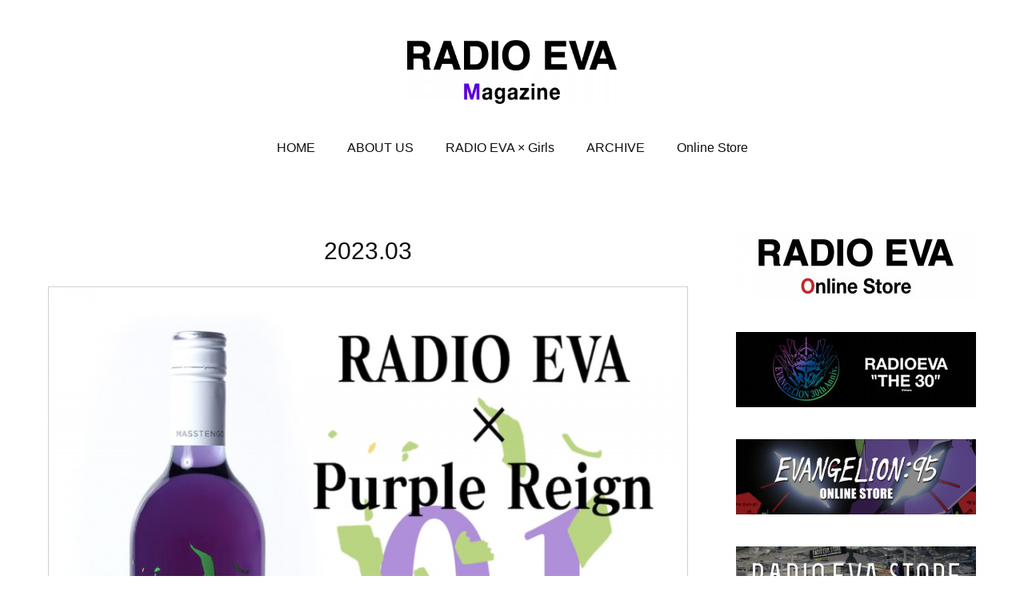

--- FILE ---
content_type: text/html; charset=utf-8
request_url: https://magazine.radio-eva2.jp/posts/archives/2023/03/page/1
body_size: 16854
content:
<!doctype html>

            <html lang="ja" data-reactroot=""><head><meta charSet="UTF-8"/><meta http-equiv="X-UA-Compatible" content="IE=edge"/><meta name="viewport" content="width=device-width,user-scalable=no,initial-scale=1.0,minimum-scale=1.0,maximum-scale=1.0"/><title data-react-helmet="true">2023年03月の記事一覧 : ページ1 | RADIO EVA Magazine/ラヂオエヴァ マガジン</title><link data-react-helmet="true" rel="canonical" href="https://magazine.radio-eva2.jp/posts/archives/2023/03/page/1"/><meta name="description" content="2023年3月の一覧。【RADIO EVA × Purple Reign】 EVA-01 Purple Wine　店頭販売日について - RADIO EVA 15周年を記念したコラボレーションプロジェクト「RADIO EVA FIFTEEN COLORS」から、Purple Reignとのコラボアイテム、パープルワインの店頭販売日が遂に決定！！RADIO EVA STORE（渋谷パルコ・名古屋パルコ）にて発売いたします！■商品名【RADIO EVA × Purple Reign】 EVA-01 Purple Wine■販売開始日3月26日（日）■価格9,900円（税込）■販売場所RADIO EVA STORE（渋谷パルコ・名古屋パルコ）【注意事項】※本商品はアルコール商品となりますので、20歳未満の方には販売できかねます。　20歳未満の者の飲酒は法律で禁止されています。　レジでのお会計時に、必ず年齢確認を実施いたしますので、　購入希望の方は写真付きの身分証明書をご持参ください。　（証明書が確実にご本人さまのものと確認させていただくために、ご協力をお願いいたします）　写真付きの身分証明書をご提示いただけない場合は、販売できかねますのでご了承お願いします。※数量限定となりますので、お一人様1点限りの販売とさせていただきます。※ご購入は、先着となります。　店頭混雑時は、購入整理券をお渡しさせていただく場合もございます。　スタッフのご案内に従っていただきますようお願いいたします。※在庫が無くなり次第販売終了となります。追加販売の予定はございません。※限定品のため多少の「キズがある」「ラベルが曲がっている」などのケースがあっても交換対応はできかねます。　ご希望の場合は返品・返金対応となりますのでご了承ください。※RADIO EVA Online Store、ONLINE PARCO、RADIO EVA各催事会場でのお取り扱いはございません。※2023年2月3日（金）にPurple Reign（Shizuku SHOP）サイトhttps://shizukujapan.thebase.in/items/71308853　　にて先行販売したものと同一のものとなります。　オンライン販売分と合わせて限定200本となります。※お電話でのお取置き、店舗からの配送は出来かねます。※転売はご遠慮ください。※画像はイメージです。"/><meta property="fb:app_id" content="522776621188656"/><meta property="og:url" content="https://magazine.radio-eva2.jp/posts/archives/2023/03"/><meta property="og:type" content="website"/><meta property="og:title" content="2023年3月の記事"/><meta property="og:description" content="2023年3月の一覧。【RADIO EVA × Purple Reign】 EVA-01 Purple Wine　店頭販売日について - RADIO EVA 15周年を記念したコラボレーションプロジェクト「RADIO EVA FIFTEEN COLORS」から、Purple Reignとのコラボアイテム、パープルワインの店頭販売日が遂に決定！！RADIO EVA STORE（渋谷パルコ・名古屋パルコ）にて発売いたします！■商品名【RADIO EVA × Purple Reign】 EVA-01 Purple Wine■販売開始日3月26日（日）■価格9,900円（税込）■販売場所RADIO EVA STORE（渋谷パルコ・名古屋パルコ）【注意事項】※本商品はアルコール商品となりますので、20歳未満の方には販売できかねます。　20歳未満の者の飲酒は法律で禁止されています。　レジでのお会計時に、必ず年齢確認を実施いたしますので、　購入希望の方は写真付きの身分証明書をご持参ください。　（証明書が確実にご本人さまのものと確認させていただくために、ご協力をお願いいたします）　写真付きの身分証明書をご提示いただけない場合は、販売できかねますのでご了承お願いします。※数量限定となりますので、お一人様1点限りの販売とさせていただきます。※ご購入は、先着となります。　店頭混雑時は、購入整理券をお渡しさせていただく場合もございます。　スタッフのご案内に従っていただきますようお願いいたします。※在庫が無くなり次第販売終了となります。追加販売の予定はございません。※限定品のため多少の「キズがある」「ラベルが曲がっている」などのケースがあっても交換対応はできかねます。　ご希望の場合は返品・返金対応となりますのでご了承ください。※RADIO EVA Online Store、ONLINE PARCO、RADIO EVA各催事会場でのお取り扱いはございません。※2023年2月3日（金）にPurple Reign（Shizuku SHOP）サイトhttps://shizukujapan.thebase.in/items/71308853　　にて先行販売したものと同一のものとなります。　オンライン販売分と合わせて限定200本となります。※お電話でのお取置き、店舗からの配送は出来かねます。※転売はご遠慮ください。※画像はイメージです。"/><meta property="og:image" content="https://cdn.amebaowndme.com/madrid-prd/madrid-web/images/sites/11154/d5ebb0b928d9307f0a853a33c7066781_3bf968a5d936a158007f3f1b643c922b.png"/><meta property="og:site_name" content="RADIO EVA Magazine/ラヂオエヴァ マガジン"/><meta property="og:locale" content="ja_JP"/><meta name="twitter:card" content="summary"/><meta name="twitter:site" content="@amebaownd"/><meta name="twitter:creator" content="@RADIOEVA_SHOP"/><meta name="twitter:title" content="2023年3月の記事 | RADIO EVA Magazine/ラヂオエヴァ マガジン"/><meta name="twitter:description" content="2023年3月の一覧。【RADIO EVA × Purple Reign】 EVA-01 Purple Wine　店頭販売日について - RADIO EVA 15周年を記念したコラボレーションプロジェクト「RADIO EVA FIFTEEN COLORS」から、Purple Reignとのコラボアイテム、パープルワインの店頭販売日が遂に決定！！RADIO EVA STORE（渋谷パルコ・名古屋パルコ）にて発売いたします！■商品名【RADIO EVA × Purple Reign】 EVA-01 Purple Wine■販売開始日3月26日（日）■価格9,900円（税込）■販売場所RADIO EVA STORE（渋谷パルコ・名古屋パルコ）【注意事項】※本商品はアルコール商品となりますので、20歳未満の方には販売できかねます。　20歳未満の者の飲酒は法律で禁止されています。　レジでのお会計時に、必ず年齢確認を実施いたしますので、　購入希望の方は写真付きの身分証明書をご持参ください。　（証明書が確実にご本人さまのものと確認させていただくために、ご協力をお願いいたします）　写真付きの身分証明書をご提示いただけない場合は、販売できかねますのでご了承お願いします。※数量限定となりますので、お一人様1点限りの販売とさせていただきます。※ご購入は、先着となります。　店頭混雑時は、購入整理券をお渡しさせていただく場合もございます。　スタッフのご案内に従っていただきますようお願いいたします。※在庫が無くなり次第販売終了となります。追加販売の予定はございません。※限定品のため多少の「キズがある」「ラベルが曲がっている」などのケースがあっても交換対応はできかねます。　ご希望の場合は返品・返金対応となりますのでご了承ください。※RADIO EVA Online Store、ONLINE PARCO、RADIO EVA各催事会場でのお取り扱いはございません。※2023年2月3日（金）にPurple Reign（Shizuku SHOP）サイトhttps://shizukujapan.thebase.in/items/71308853　　にて先行販売したものと同一のものとなります。　オンライン販売分と合わせて限定200本となります。※お電話でのお取置き、店舗からの配送は出来かねます。※転売はご遠慮ください。※画像はイメージです。"/><meta name="twitter:image" content="https://cdn.amebaowndme.com/madrid-prd/madrid-web/images/sites/11154/d5ebb0b928d9307f0a853a33c7066781_3bf968a5d936a158007f3f1b643c922b.png"/><link rel="alternate" type="application/rss+xml" title="RADIO EVA Magazine/ラヂオエヴァ マガジン" href="https://magazine.radio-eva2.jp/rss.xml"/><link rel="alternate" type="application/atom+xml" title="RADIO EVA Magazine/ラヂオエヴァ マガジン" href="https://magazine.radio-eva2.jp/atom.xml"/><link rel="sitemap" type="application/xml" title="Sitemap" href="/sitemap.xml"/><link href="https://static.amebaowndme.com/madrid-frontend/css/user.min-a66be375c.css" rel="stylesheet" type="text/css"/><link href="https://static.amebaowndme.com/madrid-frontend/css/justin/index.min-a66be375c.css" rel="stylesheet" type="text/css"/><link rel="icon" href="https://cdn.amebaowndme.com/madrid-prd/madrid-web/images/sites/11154/5f9c07a675e82c9ec75d9847e40ad581_056cc9f92970cbddd3420766a22c78d2.png?width=32&amp;height=32"/><link rel="apple-touch-icon" href="https://cdn.amebaowndme.com/madrid-prd/madrid-web/images/sites/11154/5f9c07a675e82c9ec75d9847e40ad581_056cc9f92970cbddd3420766a22c78d2.png?width=180&amp;height=180"/><style id="site-colors" charSet="UTF-8">.u-nav-clr {
  color: #111111;
}
.u-nav-bdr-clr {
  border-color: #111111;
}
.u-nav-bg-clr {
  background-color: #ffffff;
}
.u-nav-bg-bdr-clr {
  border-color: #ffffff;
}
.u-site-clr {
  color: #111111;
}
.u-base-bg-clr {
  background-color: #ffffff;
}
.u-btn-clr {
  color: #aaaaaa;
}
.u-btn-clr:hover,
.u-btn-clr--active {
  color: rgba(170,170,170, 0.7);
}
.u-btn-clr--disabled,
.u-btn-clr:disabled {
  color: rgba(170,170,170, 0.5);
}
.u-btn-bdr-clr {
  border-color: #cccccc;
}
.u-btn-bdr-clr:hover,
.u-btn-bdr-clr--active {
  border-color: rgba(204,204,204, 0.7);
}
.u-btn-bdr-clr--disabled,
.u-btn-bdr-clr:disabled {
  border-color: rgba(204,204,204, 0.5);
}
.u-btn-bg-clr {
  background-color: #cccccc;
}
.u-btn-bg-clr:hover,
.u-btn-bg-clr--active {
  background-color: rgba(204,204,204, 0.7);
}
.u-btn-bg-clr--disabled,
.u-btn-bg-clr:disabled {
  background-color: rgba(204,204,204, 0.5);
}
.u-txt-clr {
  color: #9c9c9c;
}
.u-txt-clr--lv1 {
  color: rgba(156,156,156, 0.7);
}
.u-txt-clr--lv2 {
  color: rgba(156,156,156, 0.5);
}
.u-txt-clr--lv3 {
  color: rgba(156,156,156, 0.3);
}
.u-txt-bg-clr {
  background-color: #f5f5f5;
}
.u-lnk-clr,
.u-clr-area a {
  color: #6aa4a8;
}
.u-lnk-clr:visited,
.u-clr-area a:visited {
  color: rgba(106,164,168, 0.7);
}
.u-lnk-clr:hover,
.u-clr-area a:hover {
  color: rgba(106,164,168, 0.5);
}
.u-ttl-blk-clr {
  color: #111111;
}
.u-ttl-blk-bdr-clr {
  border-color: #111111;
}
.u-ttl-blk-bdr-clr--lv1 {
  border-color: #cfcfcf;
}
.u-bdr-clr {
  border-color: #cfd0d1;
}
.u-acnt-bdr-clr {
  border-color: #ffffff;
}
.u-acnt-bg-clr {
  background-color: #ffffff;
}
body {
  background-color: #ffffff;
}
blockquote {
  color: rgba(156,156,156, 0.7);
  border-left-color: #cfd0d1;
};</style><style id="user-css" charSet="UTF-8">;</style><style media="screen and (max-width: 800px)" id="user-sp-css" charSet="UTF-8">;</style><script>
              (function(i,s,o,g,r,a,m){i['GoogleAnalyticsObject']=r;i[r]=i[r]||function(){
              (i[r].q=i[r].q||[]).push(arguments)},i[r].l=1*new Date();a=s.createElement(o),
              m=s.getElementsByTagName(o)[0];a.async=1;a.src=g;m.parentNode.insertBefore(a,m)
              })(window,document,'script','//www.google-analytics.com/analytics.js','ga');
            </script></head><body id="mdrd-a66be375c" class="u-txt-clr u-base-bg-clr theme-justin plan-premium hide-owndbar "><noscript><iframe src="//www.googletagmanager.com/ns.html?id=GTM-PXK9MM" height="0" width="0" style="display:none;visibility:hidden"></iframe></noscript><script>
            (function(w,d,s,l,i){w[l]=w[l]||[];w[l].push({'gtm.start':
            new Date().getTime(),event:'gtm.js'});var f=d.getElementsByTagName(s)[0],
            j=d.createElement(s),dl=l!='dataLayer'?'&l='+l:'';j.async=true;j.src=
            '//www.googletagmanager.com/gtm.js?id='+i+dl;f.parentNode.insertBefore(j,f);
            })(window,document, 'script', 'dataLayer', 'GTM-PXK9MM');
            </script><div id="content"><div class="page " data-reactroot=""><div class="page__outer"><div class="page__inner u-base-bg-clr"><header class="page__header header u-acnt-bdr-clr u-nav-bg-clr"><div class="header__inner"><div class="header__site-info"><div class="header__logo"><div><img alt=""/></div></div></div><nav role="navigation" class="header__nav global-nav u-font js-nav-overflow-criterion is-invisible"><ul class="global-nav__list u-nav-bg-clr u-bdr-clr "><li class="global-nav__item u-bdr-clr js-nav-item " data-item-title="HOME" data-item-page-id="29893" data-item-url-path="./"><a target="" class="u-nav-clr u-font" href="/">HOME</a></li><li class="global-nav__item u-bdr-clr js-nav-item " data-item-title="ABOUT US" data-item-page-id="29905" data-item-url-path="./pages/29905/about_us"><a target="" class="u-nav-clr u-font" href="/pages/29905/about_us">ABOUT US</a></li><li class="global-nav__item u-bdr-clr js-nav-item " data-item-title="RADIO EVA × Girls" data-item-page-id="2813883" data-item-url-path="./pages/2813883/page_201904251407"><a target="" class="u-nav-clr u-font" href="/pages/2813883/page_201904251407">RADIO EVA × Girls</a></li><li class="global-nav__item u-bdr-clr js-nav-item " data-item-title="ARCHIVE" data-item-page-id="374089" data-item-url-path="./pages/374089/page_201603171233"><a target="" class="u-nav-clr u-font" href="/pages/374089/page_201603171233">ARCHIVE</a></li><li class="global-nav__item u-bdr-clr js-nav-item " data-item-title="Online Store" data-item-page-id="0" data-item-url-path="http://radio-eva.jp/"><a href="http://radio-eva.jp/" target="_blank" class="u-nav-clr u-font">Online Store</a></li></ul></nav><div class="header__icon header-icon"><span class="header-icon__item u-nav-bdr-clr"></span><span class="header-icon__item u-nav-bdr-clr"></span></div></div></header><div class="page__keyvisual keyvisual"><div style="background-image:url(https://cdn.amebaowndme.com/madrid-prd/madrid-web/images/sites/11154/54d17fa5d4f8f12975d81abd4c0aca00_d315ef026d31f04dfe7285e78cf32aa5.jpg?width=1600)" class="keyvisual__image"></div></div><div class="page__container page-container"><div class="page-container-inner"><div class="page-container__main"><div class="page__content"><div class="page__content-inner u-base-bg-clr"><div role="main" class="page__main page__main--archive"><div class="grid grid--l"><div class="col1-1 col1-1--gtr-l column"><div class="block__outer"><div><div class="heading-lv1"><h1 class="heading-lv1__text u-ttl-blk-clr u-font">2023<!-- -->.<!-- -->03</h1></div></div></div></div></div><div class="section"><div class="block__outer"><div class="blog-list blog-list--main blog-list--grid blog-list--recent u-bdr-clr"><div class="blog-list__inner"><article class="  blog-item--index0 blog-list__item blog-item u-bdr-clr u-acnt-bg-clr"><div class="blog-item__inner"><div class="blog-item__img"><div><img alt=""/></div></div><div class="blog-item__body "><div class="blog-item__title blog-title"><h3 class="blog-title__text"><div><a class="u-txt-clr u-font" href="/posts/42266077">【RADIO EVA × Purple Reign】 EVA-01 Purple Wine　店頭販売日について</a></div></h3></div><div><p class="blog-item__text" style="overflow:hidden;text-overflow:inherit;display:inherit;-webkit-box-orient:inherit;-webkit-line-clamp:inherit"><a class="u-txt-clr" href="/posts/42266077">RADIO EVA 15周年を記念したコラボレーションプロジェクト「RADIO EVA FIFTEEN COLORS」から、Purple Reignとのコラボアイテム、パープルワインの店頭販売日が遂に決定！！RADIO EVA STORE（渋谷パルコ・名古屋パルコ）にて発売いたします！■商品名【RADIO EVA × Purple Reign】 EVA-01 Purple Wine■販売開始日3月26日（日）■価格9,900円（税込）■販売場所RADIO EVA STORE（渋谷パルコ・名古屋パルコ）【注意事項】※本商品はアルコール商品となりますので、20歳未満の方には販売できかねます。　20歳未満の者の飲酒は法律で禁止されています...</a></p></div><a class="blog-item__date" href="/posts/42266077"><time class="u-font u-txt-clr u-txt-clr--lv2" dateTime="2023-03-23T10:47:07Z">2023.03.23 10:47</time></a><div class="blog-item__category blog-item-category"><ul class="blog-item-category__list blog-item-category-list u-txt-clr u-txt-clr--lv2"><li class="blog-item-category-list__item"><a class="u-txt-clr u-txt-clr--lv2 u-font" href="/posts/categories/4130">RADIO EVA Magazine編集部</a></li></ul></div></div></div></article><article class="  blog-item--index1 blog-list__item blog-item u-bdr-clr u-acnt-bg-clr"><div class="blog-item__inner"><div class="blog-item__img"><div><img alt=""/></div></div><div class="blog-item__body "><div class="blog-item__title blog-title"><h3 class="blog-title__text"><div><a class="u-txt-clr u-font" href="/posts/42120646">RADIO EVA 2023 Spring/Summer Collection -Women&#x27;s-</a></div></h3></div><div><p class="blog-item__text" style="overflow:hidden;text-overflow:inherit;display:inherit;-webkit-box-orient:inherit;-webkit-line-clamp:inherit"><a class="u-txt-clr" href="/posts/42120646">&gt;&gt;&gt;RADIO EVA TOP</a></p></div><a class="blog-item__date" href="/posts/42120646"><time class="u-font u-txt-clr u-txt-clr--lv2" dateTime="2023-03-15T01:09:01Z">2023.03.15 01:09</time></a><div class="blog-item__category blog-item-category"><ul class="blog-item-category__list blog-item-category-list u-txt-clr u-txt-clr--lv2"><li class="blog-item-category-list__item"><a class="u-txt-clr u-txt-clr--lv2 u-font" href="/posts/categories/4130">RADIO EVA Magazine編集部</a></li></ul></div></div></div></article><article class="  blog-item--index2 blog-list__item blog-item u-bdr-clr u-acnt-bg-clr"><div class="blog-item__inner"><div class="blog-item__img"><div><img alt=""/></div></div><div class="blog-item__body "><div class="blog-item__title blog-title"><h3 class="blog-title__text"><div><a class="u-txt-clr u-font" href="/posts/42117386">RADIO EVA 2023 Spring/Summer Collection -Men&#x27;s-</a></div></h3></div><div><p class="blog-item__text" style="overflow:hidden;text-overflow:inherit;display:inherit;-webkit-box-orient:inherit;-webkit-line-clamp:inherit"><a class="u-txt-clr" href="/posts/42117386">&gt;&gt;&gt;RADIO EVA TOP</a></p></div><a class="blog-item__date" href="/posts/42117386"><time class="u-font u-txt-clr u-txt-clr--lv2" dateTime="2023-03-14T13:52:29Z">2023.03.14 13:52</time></a><div class="blog-item__category blog-item-category"><ul class="blog-item-category__list blog-item-category-list u-txt-clr u-txt-clr--lv2"><li class="blog-item-category-list__item"><a class="u-txt-clr u-txt-clr--lv2 u-font" href="/posts/categories/4130">RADIO EVA Magazine編集部</a></li></ul></div></div></div></article><article class="  blog-item--index3 blog-list__item blog-item u-bdr-clr u-acnt-bg-clr"><div class="blog-item__inner"><div class="blog-item__img"><div><img alt=""/></div></div><div class="blog-item__body "><div class="blog-item__title blog-title"><h3 class="blog-title__text"><div><a class="u-txt-clr u-font" href="/posts/42011566">RADIO EVA 2023 S/S CAMPAIGN</a></div></h3></div><div><p class="blog-item__text" style="overflow:hidden;text-overflow:inherit;display:inherit;-webkit-box-orient:inherit;-webkit-line-clamp:inherit"><a class="u-txt-clr" href="/posts/42011566">2023年3月8日(水)よりRADIO EVA 2023 S/S CAMPAIGNがスタート！RADIO EVA 2023 S/S COLLECTIONが今後続々登場！これを記念し、RADIO EVA ONLINE STORE 、RADIO EVA STORE（SHIBUYA・NAGOYA）、ONLINE PARCO で3月8日（水）よりプレゼントキャンペーンがスタート！米山舞さん描き下ろしイラストを用いた最新ポストカードをお買い上げのお客様へプレゼントいたします！</a></p></div><a class="blog-item__date" href="/posts/42011566"><time class="u-font u-txt-clr u-txt-clr--lv2" dateTime="2023-03-07T12:58:04Z">2023.03.07 12:58</time></a><div class="blog-item__category blog-item-category"><ul class="blog-item-category__list blog-item-category-list u-txt-clr u-txt-clr--lv2"><li class="blog-item-category-list__item"><a class="u-txt-clr u-txt-clr--lv2 u-font" href="/posts/categories/4130">RADIO EVA Magazine編集部</a></li></ul></div></div></div></article></div></div><div><div class="pagination pagination--type03"><ul class="pagination__list"><li class="pagination__item pagination__item--prev pagination__item--hide"><a class="u-txt-clr u-txt-clr--lv2" href="/posts/archives/2023/03/page/-1?type=grid"><span aria-hidden="true" class="icon icon--disclosure-l3"></span></a></li><li class="pagination__item pagination__item--next pagination__item--hide"><a class="u-txt-clr u-txt-clr--lv2" href="/posts/archives/2023/03/page/1?type=grid"><span aria-hidden="true" class="icon icon--disclosure-r3"></span></a></li></ul></div></div></div></div></div></div></div></div><aside class="page-container__side page-container__side--east"><div class="complementary-outer complementary-outer--slot11"><div class="complementary complementary--image complementary--sidebar"><div class="block-type--image"><div class="img img__item--center"><div><img alt=""/></div></div></div></div><div class="complementary complementary--image complementary--sidebar"><div class="block-type--image"><div class="img img__item--center"><div><img alt=""/></div></div></div></div><div class="complementary complementary--image complementary--sidebar"><div class="block-type--image"><div class="img img__item--center"><div><img alt=""/></div></div></div></div><div class="complementary complementary--image complementary--sidebar"><div class="block-type--image"><div class="img img__item--center"><div><img alt=""/></div></div></div></div><div class="complementary complementary--image complementary--sidebar"><div class="block-type--image"><div class="img img__item--center"><div><img alt=""/></div></div></div></div><div class="complementary complementary--image complementary--sidebar"><div class="block-type--image"><div class="img img__item--center"><div><img alt=""/></div></div></div></div><div class="complementary complementary--post complementary--sidebar"><div class="block-type--post"><div class=""><div><h4 class="complementary__heading u-ttl-blk-clr u-font">LATEST POST</h4></div><div class="blog-list blog-list--summary blog-list--sidebarm blog-list--recent u-bdr-clr"><div class="blog-list__inner"></div></div></div></div></div><div class="complementary complementary--postsArchive complementary--sidebar"><div class="block-type--postsArchive"></div></div><div class="complementary complementary--keywordSearch complementary--sidebar"><div class="block-type--keywordSearch"><div class="block-type--keyword-search"><div class="keyword-search u-bdr-clr"><form action="" name="keywordSearchForm0" novalidate=""><label for="keyword-search-0" aria-hidden="true" class="keyword-search__icon icon icon--search3"></label><input type="search" id="keyword-search-0" placeholder="キーワードを入力" name="keyword" maxLength="100" class="keyword-search__input"/></form></div></div></div></div><div class="complementary complementary--twitter complementary--sidebar"><div class="block-type--twitter"><div class="twitter"></div></div></div><div class="complementary complementary--image complementary--sidebar"><div class="block-type--image"><div class="img img__item--center"><div><img alt=""/></div></div></div></div><div class="complementary complementary--siteFollow complementary--sidebar"><div class="block-type--siteFollow"><div class="site-follow u-bdr-clr"><div class="site-follow__img"><div><img alt=""/></div></div><div class="site-follow__body"><p class="site-follow__title u-txt-clr"><span class="site-follow__title-inner ">RADIO EVA Magazine/ラヂオエヴァ マガジン</span></p><p class="site-follow__text u-txt-clr u-txt-clr--lv1">エヴァンゲリオン公式プロジェクト『RADIO EVA（ラヂオエヴァ）』が発信するWEBマガジン。アパレルやアニメは勿論、食やアートなど様々なカルチャー情報をブログ形式でお届け。</p><div class="site-follow__btn-outer"><button class="site-follow__btn site-follow__btn--yet"><div class="site-follow__btn-text"><span aria-hidden="true" class="site-follow__icon icon icon--plus"></span>フォロー</div></button></div></div></div></div></div><div class="complementary complementary--shareButton complementary--sidebar"><div class="block-type--shareButton"><div class="share share--circle share--circle-2"><button class="share__btn--facebook share__btn share__btn--circle"><span aria-hidden="true" class="icon--facebook icon"></span></button><button class="share__btn--twitter share__btn share__btn--circle"><span aria-hidden="true" class="icon--twitter icon"></span></button></div></div></div><div class="complementary complementary--image complementary--sidebar"><div class="block-type--image"><div class="img img__item--center"><div><img alt=""/></div></div></div></div><div class="complementary complementary--image complementary--sidebar"><div class="block-type--image"><div class="img img__item--center"><div><img alt=""/></div></div></div></div><div class="pswp" tabindex="-1" role="dialog" aria-hidden="true"><div class="pswp__bg"></div><div class="pswp__scroll-wrap"><div class="pswp__container"><div class="pswp__item"></div><div class="pswp__item"></div><div class="pswp__item"></div></div><div class="pswp__ui pswp__ui--hidden"><div class="pswp__top-bar"><div class="pswp__counter"></div><button class="pswp__button pswp__button--close" title="Close (Esc)"></button><button class="pswp__button pswp__button--share" title="Share"></button><button class="pswp__button pswp__button--fs" title="Toggle fullscreen"></button><button class="pswp__button pswp__button--zoom" title="Zoom in/out"></button><div class="pswp__preloader"><div class="pswp__preloader__icn"><div class="pswp__preloader__cut"><div class="pswp__preloader__donut"></div></div></div></div></div><div class="pswp__share-modal pswp__share-modal--hidden pswp__single-tap"><div class="pswp__share-tooltip"></div></div><div class="pswp__button pswp__button--close pswp__close"><span class="pswp__close__item pswp__close"></span><span class="pswp__close__item pswp__close"></span></div><div class="pswp__bottom-bar"><button class="pswp__button pswp__button--arrow--left js-lightbox-arrow" title="Previous (arrow left)"></button><button class="pswp__button pswp__button--arrow--right js-lightbox-arrow" title="Next (arrow right)"></button></div><div class=""><div class="pswp__caption"><div class="pswp__caption"></div><div class="pswp__caption__link"><a class="js-link"></a></div></div></div></div></div></div></div></aside></div></div><footer role="contentinfo" class="page__footer footer" style="opacity:1 !important;visibility:visible !important;text-indent:0 !important;overflow:visible !important;position:static !important"><div class="footer__inner u-bdr-clr " style="opacity:1 !important;visibility:visible !important;text-indent:0 !important;overflow:visible !important;display:block !important;transform:none !important"><div class="footer__item u-bdr-clr" style="opacity:1 !important;visibility:visible !important;text-indent:0 !important;overflow:visible !important;display:block !important;transform:none !important"><p class="footer__copyright u-font"><small class="u-txt-clr u-txt-clr--lv2 u-font" style="color:rgba(156,156,156, 0.5) !important">©2008-2016 PLUGinc Co., Ltd. All Rights Reserved.</small></p></div></div></footer></div></div><div class="toast"></div></div></div><script charSet="UTF-8">window.mdrdEnv="prd";</script><script charSet="UTF-8">window.INITIAL_STATE={"authenticate":{"authCheckCompleted":false,"isAuthorized":false},"blogPostReblogs":{},"category":{},"currentSite":{"fetching":false,"status":null,"site":{}},"shopCategory":{},"categories":{},"notifications":{},"page":{},"paginationTitle":{},"postArchives":{},"postComments":{"submitting":false,"postStatus":null},"postDetail":{},"postList":{"postList-limit:12-page:1-siteId:11154-yearMonth:202303":{"fetching":false,"loaded":true,"meta":{"code":200,"pagination":{"total":4,"offset":0,"limit":12,"cursors":{"after":"","before":""}}},"data":[{"id":"42266077","userId":"12568","siteId":"11154","status":"publish","title":"【RADIO EVA × Purple Reign】 EVA-01 Purple Wine　店頭販売日について","contents":[{"type":"image","fit":true,"scale":1,"align":"","url":"https:\u002F\u002Fcdn.amebaowndme.com\u002Fmadrid-prd\u002Fmadrid-web\u002Fimages\u002Fsites\u002F11154\u002Fd5ebb0b928d9307f0a853a33c7066781_3bf968a5d936a158007f3f1b643c922b.png","link":"","width":1850,"height":1802,"target":"_self"},{"type":"text","format":"html","value":"\u003Cp\u003ERADIO EVA 15周年を記念したコラボレーションプロジェクト「RADIO EVA FIFTEEN COLORS」から、Purple Reignとのコラボアイテム、パープルワインの店頭販売日が遂に決定！！\u003C\u002Fp\u003E\u003Cp\u003ERADIO EVA STORE（渋谷パルコ・名古屋パルコ）にて発売いたします！\u003C\u002Fp\u003E\u003Cp\u003E\u003Cbr\u003E\u003C\u002Fp\u003E\u003Cp\u003E■商品名\u003C\u002Fp\u003E\u003Cp\u003E【RADIO EVA × Purple Reign】 EVA-01 Purple Wine\u003C\u002Fp\u003E\u003Cp\u003E■販売開始日\u003C\u002Fp\u003E\u003Cp\u003E3月26日（日）\u003C\u002Fp\u003E\u003Cp\u003E■価格\u003C\u002Fp\u003E\u003Cp\u003E9,900円（税込）\u003C\u002Fp\u003E\u003Cp\u003E■販売場所\u003C\u002Fp\u003E\u003Cp\u003ERADIO EVA STORE（渋谷パルコ・名古屋パルコ）\u003C\u002Fp\u003E\u003Cp\u003E\u003Cbr\u003E\u003C\u002Fp\u003E\u003Cp\u003E【注意事項】\u003C\u002Fp\u003E\u003Cp\u003E※本商品はアルコール商品となりますので、20歳未満の方には販売できかねます。\u003C\u002Fp\u003E\u003Cp\u003E　20歳未満の者の飲酒は法律で禁止されています。\u003C\u002Fp\u003E\u003Cp\u003E　レジでのお会計時に、必ず年齢確認を実施いたしますので、\u003C\u002Fp\u003E\u003Cp\u003E　購入希望の方は写真付きの身分証明書をご持参ください。\u003C\u002Fp\u003E\u003Cp\u003E　（証明書が確実にご本人さまのものと確認させていただくために、ご協力をお願いいたしま\u003C\u002Fp\u003E\u003Cp\u003Eす）\u003C\u002Fp\u003E\u003Cp\u003E　写真付きの身分証明書をご提示いただけない場合は、販売できかねますのでご了承お願いします。\u003C\u002Fp\u003E\u003Cp\u003E※数量限定となりますので、お一人様1点限りの販売とさせていただきます。\u003C\u002Fp\u003E\u003Cp\u003E※ご購入は、先着となります。\u003C\u002Fp\u003E\u003Cp\u003E　店頭混雑時は、購入整理券をお渡しさせていただく場合もございます。\u003C\u002Fp\u003E\u003Cp\u003E　スタッフのご案内に従っていただきますようお願いいたします。\u003C\u002Fp\u003E\u003Cp\u003E※在庫が無くなり次第販売終了となります。追加販売の予定はございません。\u003C\u002Fp\u003E\u003Cp\u003E※限定品のため多少の「キズがある」「ラベルが曲がっている」などのケースがあっても交換対応はできかねます。\u003C\u002Fp\u003E\u003Cp\u003E　ご希望の場合は返品・返金対応となりますのでご了承ください。\u003C\u002Fp\u003E\u003Cp\u003E※RADIO EVA Online Store、ONLINE PARCO、RADIO EVA各催事会場でのお取り扱いはございません。\u003C\u002Fp\u003E\u003Cp\u003E※2023年2月3日（金）にPurple Reign（Shizuku SHOP）サイトhttps:\u002F\u002Fshizukujapan.thebase.in\u002Fitems\u002F71308853　\u003C\u002Fp\u003E\u003Cp\u003E　にて先行販売したものと同一のものとなります。\u003C\u002Fp\u003E\u003Cp\u003E　オンライン販売分と合わせて限定200本となります。\u003C\u002Fp\u003E\u003Cp\u003E※お電話でのお取置き、店舗からの配送は出来かねます。\u003C\u002Fp\u003E\u003Cp\u003E※転売はご遠慮ください。\u003C\u002Fp\u003E\u003Cp\u003E※画像はイメージです。\u003C\u002Fp\u003E"}],"urlPath":"","publishedUrl":"https:\u002F\u002Fmagazine.radio-eva2.jp\u002Fposts\u002F42266077","ogpDescription":"","ogpImageUrl":"","contentFiltered":"","viewCount":0,"commentCount":0,"reblogCount":0,"prevBlogPost":{"id":"0","title":"","summary":"","imageUrl":"","publishedAt":"0001-01-01T00:00:00Z"},"nextBlogPost":{"id":"0","title":"","summary":"","imageUrl":"","publishedAt":"0001-01-01T00:00:00Z"},"rebloggedPost":false,"blogCategories":[{"id":"4130","siteId":"11154","label":"RADIO EVA Magazine編集部","publishedCount":373,"createdAt":"2015-04-10T05:00:53Z","updatedAt":"2025-12-31T00:24:32Z"}],"user":{"id":"12568","nickname":"RADIO EVA Magazine編集部","description":"エヴァンゲリオン公式プロジェクト『RADIO EVA（ラヂオエヴァ）』が発信するWEBマガジン。アパレルやアニメは勿論、食やアートなど様々なカルチャー情報をブログ形式でお届け。","official":false,"photoUrl":"https:\u002F\u002Fprofile-api.ameba.jp\u002Fv2\u002Fas\u002F3e2a81d58efe2549aad96ff988fb9b689d21e058\u002FprofileImage?cat=300","followingCount":1,"createdAt":"2015-04-01T06:25:28Z","updatedAt":"2026-01-01T07:21:17Z"},"updateUser":{"id":"12568","nickname":"RADIO EVA Magazine編集部","description":"エヴァンゲリオン公式プロジェクト『RADIO EVA（ラヂオエヴァ）』が発信するWEBマガジン。アパレルやアニメは勿論、食やアートなど様々なカルチャー情報をブログ形式でお届け。","official":false,"photoUrl":"https:\u002F\u002Fprofile-api.ameba.jp\u002Fv2\u002Fas\u002F3e2a81d58efe2549aad96ff988fb9b689d21e058\u002FprofileImage?cat=300","followingCount":1,"createdAt":"2015-04-01T06:25:28Z","updatedAt":"2026-01-01T07:21:17Z"},"comments":{"pagination":{"total":0,"offset":0,"limit":0,"cursors":{"after":"","before":""}},"data":[]},"publishedAt":"2023-03-23T10:47:07Z","createdAt":"2023-03-23T10:47:07Z","updatedAt":"2023-03-23T10:47:07Z","version":1},{"id":"42120646","userId":"12568","siteId":"11154","status":"publish","title":"RADIO EVA 2023 Spring\u002FSummer Collection -Women's-","contents":[{"type":"image","fit":true,"scale":1,"align":"","url":"https:\u002F\u002Fcdn.amebaowndme.com\u002Fmadrid-prd\u002Fmadrid-web\u002Fimages\u002Fsites\u002F11154\u002F3b4fa50451567f3328b688eed3b9725e_6f4b451ef6f14c3ed1db4dbc9024a42f.jpg","link":"","width":1500,"height":1500,"target":"_self"},{"type":"image","fit":true,"scale":1,"align":"","url":"https:\u002F\u002Fcdn.amebaowndme.com\u002Fmadrid-prd\u002Fmadrid-web\u002Fimages\u002Fsites\u002F11154\u002Fbf488191cba380918db75900c3a24229_cbf1cdea9bcdcc60ed975f12a35a6bd1.jpg","link":"","width":1500,"height":1500,"target":"_self"},{"type":"image","fit":true,"scale":1,"align":"","url":"https:\u002F\u002Fcdn.amebaowndme.com\u002Fmadrid-prd\u002Fmadrid-web\u002Fimages\u002Fsites\u002F11154\u002Fca9f146c499d2c6e9a9881beeb98cd08_bc3d26278be2ed7143b9a97b4a5f1d88.jpg","link":"","width":1500,"height":1500,"target":"_self"},{"type":"image","fit":true,"scale":1,"align":"","url":"https:\u002F\u002Fcdn.amebaowndme.com\u002Fmadrid-prd\u002Fmadrid-web\u002Fimages\u002Fsites\u002F11154\u002F5feebe07340c002aee3d10860f5190fd_8c53de826948395ee2a83ffb3899c036.jpg","link":"","width":1500,"height":1500,"target":"_self"},{"type":"image","fit":true,"scale":1,"align":"","url":"https:\u002F\u002Fcdn.amebaowndme.com\u002Fmadrid-prd\u002Fmadrid-web\u002Fimages\u002Fsites\u002F11154\u002Ff58ae467d50c8c20b2fb411f93bbef05_bf5e3e969cc8a53a7e1bd01172dc01e6.jpg","link":"","width":1500,"height":1500,"target":"_self"},{"type":"image","fit":true,"scale":1,"align":"","url":"https:\u002F\u002Fcdn.amebaowndme.com\u002Fmadrid-prd\u002Fmadrid-web\u002Fimages\u002Fsites\u002F11154\u002F085dd409feca90491dae266926fc73d7_d76f4b13b445add0730eadcbb8dc91cd.jpg","link":"","width":1500,"height":1500,"target":"_self"},{"type":"image","fit":true,"scale":1,"align":"","url":"https:\u002F\u002Fcdn.amebaowndme.com\u002Fmadrid-prd\u002Fmadrid-web\u002Fimages\u002Fsites\u002F11154\u002F6dd3c473ec3940d07a2fa2a8ecb88c52_cbdb2ee8659751518ad525f4545b5671.jpg","link":"","width":1500,"height":1500,"target":"_self"},{"type":"image","fit":true,"scale":1,"align":"","url":"https:\u002F\u002Fcdn.amebaowndme.com\u002Fmadrid-prd\u002Fmadrid-web\u002Fimages\u002Fsites\u002F11154\u002Fc0c4e338966c887147b4552a756bb84f_2c8e347ac86ddb87ea9eb2497b50bcf4.jpg","link":"","width":1500,"height":1500,"target":"_self"},{"type":"image","fit":true,"scale":1,"align":"","url":"https:\u002F\u002Fcdn.amebaowndme.com\u002Fmadrid-prd\u002Fmadrid-web\u002Fimages\u002Fsites\u002F11154\u002Fad55efbe7c6015dfc2c0f6d346aefa8f_8bcb775d28396793f0048c154414b765.jpg","link":"","width":1500,"height":1500,"target":"_self"},{"type":"image","fit":true,"scale":1,"align":"","url":"https:\u002F\u002Fcdn.amebaowndme.com\u002Fmadrid-prd\u002Fmadrid-web\u002Fimages\u002Fsites\u002F11154\u002Ff0875753978d05867d6bbf635984a5b7_79222046ac67d88b4b5d9776a0b66967.jpg","link":"","width":1500,"height":1500,"target":"_self"},{"type":"image","fit":true,"scale":1,"align":"","url":"https:\u002F\u002Fcdn.amebaowndme.com\u002Fmadrid-prd\u002Fmadrid-web\u002Fimages\u002Fsites\u002F11154\u002F9bbe7ccca8e3e30437ab4949626d1034_70d10bd9b54b1c6ae4314cccea50442a.jpg","link":"","width":1500,"height":1500,"target":"_self"},{"type":"image","fit":true,"scale":1,"align":"","url":"https:\u002F\u002Fcdn.amebaowndme.com\u002Fmadrid-prd\u002Fmadrid-web\u002Fimages\u002Fsites\u002F11154\u002F2b274efa43283f3a50b6584bcfa8566b_4423777483a91e00b331168f205a5ccd.jpg","link":"","width":1500,"height":1500,"target":"_self"},{"type":"image","fit":true,"scale":1,"align":"","url":"https:\u002F\u002Fcdn.amebaowndme.com\u002Fmadrid-prd\u002Fmadrid-web\u002Fimages\u002Fsites\u002F11154\u002Fd9d1a01ea15e6aab9b07dade87390fdf_741b989a7f08cd51b5a2b6a25209ffb1.jpg","link":"","width":1500,"height":1500,"target":"_self"},{"type":"image","fit":true,"scale":1,"align":"","url":"https:\u002F\u002Fcdn.amebaowndme.com\u002Fmadrid-prd\u002Fmadrid-web\u002Fimages\u002Fsites\u002F11154\u002F2f629a1d5ed983adf8949ba23285ae6b_d07b1676a5f08d3524be5557c2dec699.jpg","link":"","width":1500,"height":1500,"target":"_self"},{"type":"image","fit":true,"scale":1,"align":"","url":"https:\u002F\u002Fcdn.amebaowndme.com\u002Fmadrid-prd\u002Fmadrid-web\u002Fimages\u002Fsites\u002F11154\u002F5bc099268a60a0154b9180621c695ecc_b4f14779ec3f0a6b48a990413e1dce7d.jpg","link":"","width":1500,"height":1500,"target":"_self"},{"type":"image","fit":true,"scale":1,"align":"","url":"https:\u002F\u002Fcdn.amebaowndme.com\u002Fmadrid-prd\u002Fmadrid-web\u002Fimages\u002Fsites\u002F11154\u002Fa8d4d375a9e914e409ac55961dcd09a9_116233d6f59e89b933da2207c892bf2e.jpg","link":"","width":1500,"height":1500,"target":"_self"},{"type":"image","fit":true,"scale":1,"align":"","url":"https:\u002F\u002Fcdn.amebaowndme.com\u002Fmadrid-prd\u002Fmadrid-web\u002Fimages\u002Fsites\u002F11154\u002F07ebfc548f25c946dded7ece3a4df96e_0c0f9c2e6e3edb6e059df87390b7a9d8.jpg","link":"","width":1500,"height":1500,"target":"_self"},{"type":"image","fit":true,"scale":1,"align":"","url":"https:\u002F\u002Fcdn.amebaowndme.com\u002Fmadrid-prd\u002Fmadrid-web\u002Fimages\u002Fsites\u002F11154\u002Fa4def7b16cb5cb43e244005a82b9ad8b_ad7725e82ed78decbd391c62be0ae775.jpg","link":"","width":1500,"height":1500,"target":"_self"},{"type":"image","fit":true,"scale":1,"align":"","url":"https:\u002F\u002Fcdn.amebaowndme.com\u002Fmadrid-prd\u002Fmadrid-web\u002Fimages\u002Fsites\u002F11154\u002F1c8abbb8898213eb88d6c28a09ff7504_883256eb3e351cc16bd92b26a978ff7f.jpg","link":"","width":1500,"height":1500,"target":"_self"},{"type":"image","fit":true,"scale":1,"align":"","url":"https:\u002F\u002Fcdn.amebaowndme.com\u002Fmadrid-prd\u002Fmadrid-web\u002Fimages\u002Fsites\u002F11154\u002F7fb293c8a4e4ab9e0013a2c471cb654e_80a79f78c5dae17c4a9764993922037e.jpg","link":"","width":1500,"height":1500,"target":"_self"},{"type":"image","fit":true,"scale":1,"align":"","url":"https:\u002F\u002Fcdn.amebaowndme.com\u002Fmadrid-prd\u002Fmadrid-web\u002Fimages\u002Fsites\u002F11154\u002Ff60d4d994434f501da4965949cf81655_4651b7fdaf945706f78445050a2dc2d7.jpg","link":"","width":1500,"height":1500,"target":"_self"},{"type":"image","fit":true,"scale":1,"align":"","url":"https:\u002F\u002Fcdn.amebaowndme.com\u002Fmadrid-prd\u002Fmadrid-web\u002Fimages\u002Fsites\u002F11154\u002F358b2ff339b5504f9269e9e73714b3ab_21af96ac4ea64348879e052d1e6c8df1.jpg","link":"","width":1500,"height":1500,"target":"_self"},{"type":"image","fit":true,"scale":1,"align":"","url":"https:\u002F\u002Fcdn.amebaowndme.com\u002Fmadrid-prd\u002Fmadrid-web\u002Fimages\u002Fsites\u002F11154\u002Ffdce76154b0dbff880ffb5e450454a0d_0cd4549fb4a1f691312641e5bc87b93b.jpg","link":"","width":1500,"height":1500,"target":"_self"},{"type":"image","fit":true,"scale":1,"align":"","url":"https:\u002F\u002Fcdn.amebaowndme.com\u002Fmadrid-prd\u002Fmadrid-web\u002Fimages\u002Fsites\u002F11154\u002F7531a9221d269e7befdc2b19b9f70e34_6d8a0479a2284b00f3a51fc3942859ac.jpg","link":"","width":1500,"height":1500,"target":"_self"},{"type":"image","fit":true,"scale":1,"align":"","url":"https:\u002F\u002Fcdn.amebaowndme.com\u002Fmadrid-prd\u002Fmadrid-web\u002Fimages\u002Fsites\u002F11154\u002Fb1224e9927631604d7b94953bb544c9e_cba01c878a0050941499c1822cf94bc6.jpg","link":"","width":1500,"height":1500,"target":"_self"},{"type":"image","fit":true,"scale":1,"align":"","url":"https:\u002F\u002Fcdn.amebaowndme.com\u002Fmadrid-prd\u002Fmadrid-web\u002Fimages\u002Fsites\u002F11154\u002F9e8b75413537a31cbf7171d50dc7ec95_6fa84a92133e1ea0c22d660d46e1c79d.jpg","link":"","width":1500,"height":1500,"target":"_self"},{"type":"image","fit":true,"scale":1,"align":"","url":"https:\u002F\u002Fcdn.amebaowndme.com\u002Fmadrid-prd\u002Fmadrid-web\u002Fimages\u002Fsites\u002F11154\u002F0a772d51b800cb36286497d1e823ac6b_03517bd80adcbda62a827c2fbe6fabb6.jpg","link":"","width":1500,"height":1500,"target":"_self"},{"type":"image","fit":true,"scale":1,"align":"","url":"https:\u002F\u002Fcdn.amebaowndme.com\u002Fmadrid-prd\u002Fmadrid-web\u002Fimages\u002Fsites\u002F11154\u002Fd271f8a18dfec82ee070546531d828b1_4a5b84ca6e04e2778e90b7d42e3bc9b0.jpg","link":"","width":1500,"height":1500,"target":"_self"},{"type":"image","fit":true,"scale":1,"align":"","url":"https:\u002F\u002Fcdn.amebaowndme.com\u002Fmadrid-prd\u002Fmadrid-web\u002Fimages\u002Fsites\u002F11154\u002F4478295b2572baa3d0563a23fdb42131_c1b20766bdeab11fba1f8da97767338b.jpg","link":"","width":1500,"height":1500,"target":"_self"},{"type":"image","fit":true,"scale":1,"align":"","url":"https:\u002F\u002Fcdn.amebaowndme.com\u002Fmadrid-prd\u002Fmadrid-web\u002Fimages\u002Fsites\u002F11154\u002Ff68beaf9da28cb957373b9bda6c82dba_b834a4b518624c17bbaf5c3b233a0185.jpg","link":"","width":1500,"height":1500,"target":"_self"},{"type":"image","fit":true,"scale":1,"align":"","url":"https:\u002F\u002Fcdn.amebaowndme.com\u002Fmadrid-prd\u002Fmadrid-web\u002Fimages\u002Fsites\u002F11154\u002Ff436a996117ca50f36f2696d10ea6b92_aa53f289aa322a3b7be75734287a7ffc.jpg","link":"","width":1500,"height":1500,"target":"_self"},{"type":"text","format":"html","value":"\u003Cp\u003E\u003Cbr\u003E\u003C\u002Fp\u003E\u003Cp\u003E\u003Cbr\u003E\u003C\u002Fp\u003E\u003Cp\u003E\u003Cb\u003E\u003Ca href=\"https:\u002F\u002Fradio-eva.jp\u002F\" target=\"_blank\" class=\"u-lnk-clr\"\u003E&gt;&gt;&gt;RADIO EVA TOP\u003C\u002Fa\u003E\u003C\u002Fb\u003E\u003C\u002Fp\u003E"}],"urlPath":"","publishedUrl":"https:\u002F\u002Fmagazine.radio-eva2.jp\u002Fposts\u002F42120646","ogpDescription":"","ogpImageUrl":"","contentFiltered":"","viewCount":0,"commentCount":0,"reblogCount":0,"prevBlogPost":{"id":"0","title":"","summary":"","imageUrl":"","publishedAt":"0001-01-01T00:00:00Z"},"nextBlogPost":{"id":"0","title":"","summary":"","imageUrl":"","publishedAt":"0001-01-01T00:00:00Z"},"rebloggedPost":false,"blogCategories":[{"id":"4130","siteId":"11154","label":"RADIO EVA Magazine編集部","publishedCount":373,"createdAt":"2015-04-10T05:00:53Z","updatedAt":"2025-12-31T00:24:32Z"}],"user":{"id":"12568","nickname":"RADIO EVA Magazine編集部","description":"エヴァンゲリオン公式プロジェクト『RADIO EVA（ラヂオエヴァ）』が発信するWEBマガジン。アパレルやアニメは勿論、食やアートなど様々なカルチャー情報をブログ形式でお届け。","official":false,"photoUrl":"https:\u002F\u002Fprofile-api.ameba.jp\u002Fv2\u002Fas\u002F3e2a81d58efe2549aad96ff988fb9b689d21e058\u002FprofileImage?cat=300","followingCount":1,"createdAt":"2015-04-01T06:25:28Z","updatedAt":"2026-01-01T07:21:17Z"},"updateUser":{"id":"12568","nickname":"RADIO EVA Magazine編集部","description":"エヴァンゲリオン公式プロジェクト『RADIO EVA（ラヂオエヴァ）』が発信するWEBマガジン。アパレルやアニメは勿論、食やアートなど様々なカルチャー情報をブログ形式でお届け。","official":false,"photoUrl":"https:\u002F\u002Fprofile-api.ameba.jp\u002Fv2\u002Fas\u002F3e2a81d58efe2549aad96ff988fb9b689d21e058\u002FprofileImage?cat=300","followingCount":1,"createdAt":"2015-04-01T06:25:28Z","updatedAt":"2026-01-01T07:21:17Z"},"comments":{"pagination":{"total":0,"offset":0,"limit":0,"cursors":{"after":"","before":""}},"data":[]},"publishedAt":"2023-03-15T01:09:01Z","createdAt":"2023-03-15T01:09:01Z","updatedAt":"2023-03-16T03:56:21Z","version":2},{"id":"42117386","userId":"12568","siteId":"11154","status":"publish","title":"RADIO EVA 2023 Spring\u002FSummer Collection -Men's-","contents":[{"type":"image","fit":true,"scale":1,"align":"","url":"https:\u002F\u002Fcdn.amebaowndme.com\u002Fmadrid-prd\u002Fmadrid-web\u002Fimages\u002Fsites\u002F11154\u002Fec580b4c8f64d04d4020888103729ef9_da1fc52630c42cfe2767c2b58eea008a.jpg","link":"","width":1500,"height":1500,"target":"_self"},{"type":"image","fit":true,"scale":1,"align":"","url":"https:\u002F\u002Fcdn.amebaowndme.com\u002Fmadrid-prd\u002Fmadrid-web\u002Fimages\u002Fsites\u002F11154\u002Fcb3239a5230499199ff44e7613f62ace_612b580f3cfd99ba49a0a429aa46cde5.jpg","link":"","width":1500,"height":1500,"target":"_self"},{"type":"image","fit":true,"scale":1,"align":"","url":"https:\u002F\u002Fcdn.amebaowndme.com\u002Fmadrid-prd\u002Fmadrid-web\u002Fimages\u002Fsites\u002F11154\u002F8d9c4d7decb8760a78245c3f87af1a6e_cfb2aaf22cd1fff2f46b3cb3fdc28fa8.jpg","link":"","width":1500,"height":1500,"target":"_self"},{"type":"image","fit":true,"scale":1,"align":"","url":"https:\u002F\u002Fcdn.amebaowndme.com\u002Fmadrid-prd\u002Fmadrid-web\u002Fimages\u002Fsites\u002F11154\u002Fb5bc6b53c2b0d213eaa52bef6be58a38_618b4c56438d2d9fe095401a3cd5c68e.jpg","link":"","width":1500,"height":1500,"target":"_self"},{"type":"image","fit":true,"scale":1,"align":"","url":"https:\u002F\u002Fcdn.amebaowndme.com\u002Fmadrid-prd\u002Fmadrid-web\u002Fimages\u002Fsites\u002F11154\u002Ffaf4f35175e646d21b5081c61d2c3858_a0c819bf952da8348b68ea742a33919a.jpg","link":"","width":1500,"height":1500,"target":"_self"},{"type":"image","fit":true,"scale":1,"align":"","url":"https:\u002F\u002Fcdn.amebaowndme.com\u002Fmadrid-prd\u002Fmadrid-web\u002Fimages\u002Fsites\u002F11154\u002F5b52bb587ccd26611e1b33da11599289_915d79c8272e632b84e74a29b912886d.jpg","link":"","width":1500,"height":1500,"target":"_self"},{"type":"image","fit":true,"scale":1,"align":"","url":"https:\u002F\u002Fcdn.amebaowndme.com\u002Fmadrid-prd\u002Fmadrid-web\u002Fimages\u002Fsites\u002F11154\u002F3df6298d96a58a1e22e905e3fe530b49_7d5bf5d91086f6f908e7c2c5572b4a0e.jpg","link":"","width":1500,"height":1500,"target":"_self"},{"type":"image","fit":true,"scale":1,"align":"","url":"https:\u002F\u002Fcdn.amebaowndme.com\u002Fmadrid-prd\u002Fmadrid-web\u002Fimages\u002Fsites\u002F11154\u002F329ea4716707dce8114c1b9229c1ee45_1bfec235ae2ffabe5bf62ac7553b606c.jpg","link":"","width":1500,"height":1500,"target":"_self"},{"type":"image","fit":true,"scale":1,"align":"","url":"https:\u002F\u002Fcdn.amebaowndme.com\u002Fmadrid-prd\u002Fmadrid-web\u002Fimages\u002Fsites\u002F11154\u002F4cee2767c05eb5f47566bc4cea306f08_73acdbbae88d8ccdfa4ab05a806221c4.jpg","link":"","width":1500,"height":1500,"target":"_self"},{"type":"image","fit":true,"scale":1,"align":"","url":"https:\u002F\u002Fcdn.amebaowndme.com\u002Fmadrid-prd\u002Fmadrid-web\u002Fimages\u002Fsites\u002F11154\u002F5e38d850b7ca3ffbf9744ee5687532e6_fd699ebf7f72e793550106570f4425af.jpg","link":"","width":1500,"height":1500,"target":"_self"},{"type":"image","fit":true,"scale":1,"align":"","url":"https:\u002F\u002Fcdn.amebaowndme.com\u002Fmadrid-prd\u002Fmadrid-web\u002Fimages\u002Fsites\u002F11154\u002F9be05fbd0efa02193cf762da46b05d24_935cf536efeca41412f4a09491371981.jpg","link":"","width":1500,"height":1500,"target":"_self"},{"type":"image","fit":true,"scale":1,"align":"","url":"https:\u002F\u002Fcdn.amebaowndme.com\u002Fmadrid-prd\u002Fmadrid-web\u002Fimages\u002Fsites\u002F11154\u002F7a8e35593100eba49e82c4ef8a6722d0_a2ea2ea3239d0daa906922f6e2a66d4e.jpg","link":"","width":1500,"height":1500,"target":"_self"},{"type":"image","fit":true,"scale":1,"align":"","url":"https:\u002F\u002Fcdn.amebaowndme.com\u002Fmadrid-prd\u002Fmadrid-web\u002Fimages\u002Fsites\u002F11154\u002F06f61adadf8d143e8b54115a486fa481_24457fc56a7bdd967a780045fc62277c.jpg","link":"","width":1500,"height":1500,"target":"_self"},{"type":"image","fit":true,"scale":1,"align":"","url":"https:\u002F\u002Fcdn.amebaowndme.com\u002Fmadrid-prd\u002Fmadrid-web\u002Fimages\u002Fsites\u002F11154\u002Fa16f3ec6321a7259888a42c4dfae29bf_9e639f35c0632c2688e7fbcfcc49bf05.jpg","link":"","width":1500,"height":1500,"target":"_self"},{"type":"image","fit":true,"scale":1,"align":"","url":"https:\u002F\u002Fcdn.amebaowndme.com\u002Fmadrid-prd\u002Fmadrid-web\u002Fimages\u002Fsites\u002F11154\u002Fa8301b995b683f2287fdc4b96a785bd8_a62a6e457e6d5ebdbcdaac98f6eb3813.jpg","link":"","width":1500,"height":1500,"target":"_self"},{"type":"image","fit":true,"scale":1,"align":"","url":"https:\u002F\u002Fcdn.amebaowndme.com\u002Fmadrid-prd\u002Fmadrid-web\u002Fimages\u002Fsites\u002F11154\u002F25ce49c76ce61a6a409ba2c85d284a8b_c7298c9c10bfdfac67fca2f8cde739c5.jpg","link":"","width":1500,"height":1500,"target":"_self"},{"type":"image","fit":true,"scale":1,"align":"","url":"https:\u002F\u002Fcdn.amebaowndme.com\u002Fmadrid-prd\u002Fmadrid-web\u002Fimages\u002Fsites\u002F11154\u002F1b9e87a0f053fa326b26bdebaae3f5bd_c775f9a12c6a7a09c141ae4b473cb182.jpg","link":"","width":1500,"height":1500,"target":"_self"},{"type":"image","fit":true,"scale":1,"align":"","url":"https:\u002F\u002Fcdn.amebaowndme.com\u002Fmadrid-prd\u002Fmadrid-web\u002Fimages\u002Fsites\u002F11154\u002F6bf83075cd96c939b041dcf7bd1c22b7_bb38b6d343707515bcb33a32bdd08224.jpg","link":"","width":1500,"height":1500,"target":"_self"},{"type":"image","fit":true,"scale":1,"align":"","url":"https:\u002F\u002Fcdn.amebaowndme.com\u002Fmadrid-prd\u002Fmadrid-web\u002Fimages\u002Fsites\u002F11154\u002F0cacc25975519e469d7a11d400f99ead_71b3ab83bf65f741016fed5216a56cf8.jpg","link":"","width":1500,"height":1500,"target":"_self"},{"type":"image","fit":true,"scale":1,"align":"","url":"https:\u002F\u002Fcdn.amebaowndme.com\u002Fmadrid-prd\u002Fmadrid-web\u002Fimages\u002Fsites\u002F11154\u002Ff61cf8cfb184b52e94cec8017445267c_ac40731ecae781da46adc56a4dac4783.jpg","link":"","width":1500,"height":1500,"target":"_self"},{"type":"image","fit":true,"scale":1,"align":"","url":"https:\u002F\u002Fcdn.amebaowndme.com\u002Fmadrid-prd\u002Fmadrid-web\u002Fimages\u002Fsites\u002F11154\u002Fe9c1127c868920aed6c7638dd23277e8_263a2f31617bf411cc390aa35bcc8929.jpg","link":"","width":1500,"height":1500,"target":"_self"},{"type":"image","fit":true,"scale":1,"align":"","url":"https:\u002F\u002Fcdn.amebaowndme.com\u002Fmadrid-prd\u002Fmadrid-web\u002Fimages\u002Fsites\u002F11154\u002F0492f4091e440a9076117fc138e9cf56_6d21317c78d4802763ff24c482f6d63e.jpg","link":"","width":1500,"height":1500,"target":"_self"},{"type":"image","fit":true,"scale":1,"align":"","url":"https:\u002F\u002Fcdn.amebaowndme.com\u002Fmadrid-prd\u002Fmadrid-web\u002Fimages\u002Fsites\u002F11154\u002F31d2a920c4ab4fbe3a9fd284c16d89cd_3350e9593e939ec07801991c1ca26c69.jpg","link":"","width":1500,"height":1500,"target":"_self"},{"type":"image","fit":true,"scale":1,"align":"","url":"https:\u002F\u002Fcdn.amebaowndme.com\u002Fmadrid-prd\u002Fmadrid-web\u002Fimages\u002Fsites\u002F11154\u002F284597a2c6c546dd232734c8eb255e89_4d448512d1b80f235cc9bb45a85cd486.jpg","link":"","width":1500,"height":1500,"target":"_self"},{"type":"image","fit":true,"scale":1,"align":"","url":"https:\u002F\u002Fcdn.amebaowndme.com\u002Fmadrid-prd\u002Fmadrid-web\u002Fimages\u002Fsites\u002F11154\u002Fb31d26fd1dcd941f0e7b10dea6d96aaf_703bf5e3d84f8f8d7dcce3a5cac29804.jpg","link":"","width":1500,"height":1500,"target":"_self"},{"type":"image","fit":true,"scale":1,"align":"","url":"https:\u002F\u002Fcdn.amebaowndme.com\u002Fmadrid-prd\u002Fmadrid-web\u002Fimages\u002Fsites\u002F11154\u002Ff97bc4b219fb14793f6a94807f8dbe93_9d5085320711576da5898f39b80f7d2c.jpg","link":"","width":1500,"height":1500,"target":"_self"},{"type":"image","fit":true,"scale":1,"align":"","url":"https:\u002F\u002Fcdn.amebaowndme.com\u002Fmadrid-prd\u002Fmadrid-web\u002Fimages\u002Fsites\u002F11154\u002F3fb9d0676598575d1913403d1f3c87e2_eb909da1975b5dcda03751ab88626537.jpg","link":"","width":1500,"height":1500,"target":"_self"},{"type":"image","fit":true,"scale":1,"align":"","url":"https:\u002F\u002Fcdn.amebaowndme.com\u002Fmadrid-prd\u002Fmadrid-web\u002Fimages\u002Fsites\u002F11154\u002F232040d40059bc43c68a1bfefb83c9d2_a287beac9a7192b2405fd97829435d8f.jpg","link":"","width":1500,"height":1500,"target":"_self"},{"type":"image","fit":true,"scale":1,"align":"","url":"https:\u002F\u002Fcdn.amebaowndme.com\u002Fmadrid-prd\u002Fmadrid-web\u002Fimages\u002Fsites\u002F11154\u002Fbd11975cd53b57c5e5a5a020e6a29d8d_01b9a563bfef79ffd0932175f2fdd247.jpg","link":"","width":1500,"height":1500,"target":"_self"},{"type":"image","fit":true,"scale":1,"align":"","url":"https:\u002F\u002Fcdn.amebaowndme.com\u002Fmadrid-prd\u002Fmadrid-web\u002Fimages\u002Fsites\u002F11154\u002F17d95db7dcb790186216f67de80ff621_ca6fba6c39b057e699b3ecdb426e43ff.jpg","link":"","width":1500,"height":1500,"target":"_self"},{"type":"image","fit":true,"scale":1,"align":"","url":"https:\u002F\u002Fcdn.amebaowndme.com\u002Fmadrid-prd\u002Fmadrid-web\u002Fimages\u002Fsites\u002F11154\u002F0abc798d303c1fd0ed270887593f84e7_73b9ab9d908f37e1cb6816a97759e33c.jpg","link":"","width":1500,"height":1500,"target":"_self"},{"type":"image","fit":true,"scale":1,"align":"","url":"https:\u002F\u002Fcdn.amebaowndme.com\u002Fmadrid-prd\u002Fmadrid-web\u002Fimages\u002Fsites\u002F11154\u002F59e44337d1a3ba4e1b47d80b9fc9517c_f401e6e1bedde6db2771d35833c7182a.jpg","link":"","width":1500,"height":1500,"target":"_self"},{"type":"image","fit":true,"scale":1,"align":"","url":"https:\u002F\u002Fcdn.amebaowndme.com\u002Fmadrid-prd\u002Fmadrid-web\u002Fimages\u002Fsites\u002F11154\u002F195e1929d54278098a08e87e77acc8e0_df3f4d6e2413fff747cfe23fd3a9862e.jpg","link":"","width":1500,"height":1500,"target":"_self"},{"type":"image","fit":true,"scale":1,"align":"","url":"https:\u002F\u002Fcdn.amebaowndme.com\u002Fmadrid-prd\u002Fmadrid-web\u002Fimages\u002Fsites\u002F11154\u002F937bc3397133ace01b481c54c3a94ad2_36be93da054131131d5a3ad0c3b78e0b.jpg","link":"","width":1500,"height":1500,"target":"_self"},{"type":"image","fit":true,"scale":1,"align":"","url":"https:\u002F\u002Fcdn.amebaowndme.com\u002Fmadrid-prd\u002Fmadrid-web\u002Fimages\u002Fsites\u002F11154\u002F957accc2154c5c78ff184e7010cff3e2_efc2279e37809887605b6ec578064f69.jpg","link":"","width":1500,"height":1500,"target":"_self"},{"type":"image","fit":true,"scale":1,"align":"","url":"https:\u002F\u002Fcdn.amebaowndme.com\u002Fmadrid-prd\u002Fmadrid-web\u002Fimages\u002Fsites\u002F11154\u002F3ba3df905a26b3dbf8be1039231801cd_c197ff71ef35e8ff1926f784b441ce76.jpg","link":"","width":1500,"height":1500,"target":"_self"},{"type":"image","fit":true,"scale":1,"align":"","url":"https:\u002F\u002Fcdn.amebaowndme.com\u002Fmadrid-prd\u002Fmadrid-web\u002Fimages\u002Fsites\u002F11154\u002F5ebf6a330ad0c8e2ebedea23b96f3916_fe22153d6cc4341e27cbfd5298c8a1c6.jpg","link":"","width":1500,"height":1500,"target":"_self"},{"type":"image","fit":true,"scale":1,"align":"","url":"https:\u002F\u002Fcdn.amebaowndme.com\u002Fmadrid-prd\u002Fmadrid-web\u002Fimages\u002Fsites\u002F11154\u002Fff555e0572337891aec1439ed1942df6_8851028959ba178724254194e1734b5b.jpg","link":"","width":1500,"height":1500,"target":"_self"},{"type":"text","format":"html","value":"\u003Cp\u003E\u003Cbr\u003E\u003C\u002Fp\u003E\u003Cp\u003E\u003Cbr\u003E\u003C\u002Fp\u003E\u003Cp\u003E\u003Cb\u003E\u003Ca href=\"https:\u002F\u002Fradio-eva.jp\u002F\" target=\"_blank\" class=\"u-lnk-clr\"\u003E&gt;&gt;&gt;RADIO EVA TOP\u003C\u002Fa\u003E\u003C\u002Fb\u003E\u003C\u002Fp\u003E\u003Cp\u003E\u003Cbr\u003E\u003C\u002Fp\u003E"}],"urlPath":"","publishedUrl":"https:\u002F\u002Fmagazine.radio-eva2.jp\u002Fposts\u002F42117386","ogpDescription":"","ogpImageUrl":"","contentFiltered":"","viewCount":0,"commentCount":0,"reblogCount":0,"prevBlogPost":{"id":"0","title":"","summary":"","imageUrl":"","publishedAt":"0001-01-01T00:00:00Z"},"nextBlogPost":{"id":"0","title":"","summary":"","imageUrl":"","publishedAt":"0001-01-01T00:00:00Z"},"rebloggedPost":false,"blogCategories":[{"id":"4130","siteId":"11154","label":"RADIO EVA Magazine編集部","publishedCount":373,"createdAt":"2015-04-10T05:00:53Z","updatedAt":"2025-12-31T00:24:32Z"}],"user":{"id":"12568","nickname":"RADIO EVA Magazine編集部","description":"エヴァンゲリオン公式プロジェクト『RADIO EVA（ラヂオエヴァ）』が発信するWEBマガジン。アパレルやアニメは勿論、食やアートなど様々なカルチャー情報をブログ形式でお届け。","official":false,"photoUrl":"https:\u002F\u002Fprofile-api.ameba.jp\u002Fv2\u002Fas\u002F3e2a81d58efe2549aad96ff988fb9b689d21e058\u002FprofileImage?cat=300","followingCount":1,"createdAt":"2015-04-01T06:25:28Z","updatedAt":"2026-01-01T07:21:17Z"},"updateUser":{"id":"12568","nickname":"RADIO EVA Magazine編集部","description":"エヴァンゲリオン公式プロジェクト『RADIO EVA（ラヂオエヴァ）』が発信するWEBマガジン。アパレルやアニメは勿論、食やアートなど様々なカルチャー情報をブログ形式でお届け。","official":false,"photoUrl":"https:\u002F\u002Fprofile-api.ameba.jp\u002Fv2\u002Fas\u002F3e2a81d58efe2549aad96ff988fb9b689d21e058\u002FprofileImage?cat=300","followingCount":1,"createdAt":"2015-04-01T06:25:28Z","updatedAt":"2026-01-01T07:21:17Z"},"comments":{"pagination":{"total":0,"offset":0,"limit":0,"cursors":{"after":"","before":""}},"data":[]},"publishedAt":"2023-03-14T13:52:29Z","createdAt":"2023-03-14T13:52:29Z","updatedAt":"2023-03-15T01:07:23Z","version":3},{"id":"42011566","userId":"12568","siteId":"11154","status":"publish","title":"RADIO EVA 2023 S\u002FS CAMPAIGN","contents":[{"type":"text","format":"html","value":"\u003Cp class=\"\"\u003E2023年3月8日(水)よりRADIO EVA 2023 S\u002FS CAMPAIGNがスタート！\u003Cbr\u003E\u003C\u002Fp\u003E\u003Cp\u003ERADIO EVA 2023 S\u002FS COLLECTIONが今後続々登場！\u003C\u002Fp\u003E\u003Cp\u003Eこれを記念し、RADIO EVA ONLINE STORE 、RADIO EVA STORE（SHIBUYA・NAGOYA）、ONLINE PARCO で3月8日（水）よりプレゼントキャンペーンがスタート！米山舞さん描き下ろしイラストを用いた最新ポストカードをお買い上げのお客様へプレゼントいたします！\u003C\u002Fp\u003E\u003Cp class=\"\"\u003E\u003Cbr\u003E\u003C\u002Fp\u003E"},{"type":"image","fit":true,"scale":1,"align":"","url":"https:\u002F\u002Fcdn.amebaowndme.com\u002Fmadrid-prd\u002Fmadrid-web\u002Fimages\u002Fsites\u002F11154\u002F2b01b9e67f1ba3268eec875d58eb69ac_47b5d9a212e12dda5e399daad6774390.jpg","link":"","width":1218,"height":1137,"target":"_self"},{"type":"text","format":"html","value":"\u003Cp\u003E\u003Cbr\u003E\u003C\u002Fp\u003E\u003Cp\u003E\u003Cbr\u003E\u003C\u002Fp\u003E\u003Cp\u003E\u003Cb\u003E【プレゼントキャンペーン概要】\u003C\u002Fb\u003E\u003C\u002Fp\u003E\u003Cp\u003E\u003Cb\u003E&lt;ONLINE&gt;\u003C\u002Fb\u003E\u003C\u002Fp\u003E\u003Cp\u003E・RADIO EVA ONLINE STORE \u002F ONLINE PARCO 内　RADIO EVA STORE\u003C\u002Fp\u003E\u003Cp\u003E25,000円(税込)以上お買い上げの方へオリジナルポストカード5枚セットをプレゼント\u003C\u002Fp\u003E\u003Cp\u003E\u003Cbr\u003E\u003C\u002Fp\u003E\u003Cp\u003E\u003Cb\u003E&lt;SHOP&gt;\u003C\u002Fb\u003E\u003C\u002Fp\u003E\u003Cp\u003E・RADIO EVA STORE @渋谷パルコ・名古屋パルコ\u003C\u002Fp\u003E\u003Cp\u003E5,000円(税込)以上お買い上げごとにオリジナルポストカード(全5種)をランダムで1枚プレゼント\u003C\u002Fp\u003E\u003Cp\u003E\u003Cbr\u003E\u003C\u002Fp\u003E\u003Cp\u003E※ノベルティは無くなり次第終了となります。\u003C\u002Fp\u003E\u003Cp\u003E※店頭にてECでご購入の場合は、店頭配布条件と同じとなります。\u003C\u002Fp\u003E\u003Cp\u003E※絵柄はお選びいただけません。\u003C\u002Fp\u003E\u003Cp\u003E※現在開催中のRADIO EVA FIFTEEN COLORS、RADIO EVAアート展、RADIO EVA POP UP STOREの各種催事のノベルティとは異なりますので、ご注意ください。\u003C\u002Fp\u003E\u003Cp\u003E\u003Ca href=\"https:\u002F\u002Fradio-eva.jp\u002F\" class=\"u-lnk-clr\"\u003E\u003Cbr\u003E\u003C\u002Fa\u003E\u003C\u002Fp\u003E\u003Cp\u003E\u003Cb\u003E\u003Ca href=\"https:\u002F\u002Fradio-eva.jp\u002F\" target=\"_blank\" class=\"u-lnk-clr\"\u003E&gt;&gt;&gt;RADIO EVA ONLINE STORE\u003C\u002Fa\u003E\u003C\u002Fb\u003E\u003C\u002Fp\u003E"}],"urlPath":"","publishedUrl":"https:\u002F\u002Fmagazine.radio-eva2.jp\u002Fposts\u002F42011566","ogpDescription":"","ogpImageUrl":"","contentFiltered":"","viewCount":0,"commentCount":0,"reblogCount":0,"prevBlogPost":{"id":"0","title":"","summary":"","imageUrl":"","publishedAt":"0001-01-01T00:00:00Z"},"nextBlogPost":{"id":"0","title":"","summary":"","imageUrl":"","publishedAt":"0001-01-01T00:00:00Z"},"rebloggedPost":false,"blogCategories":[{"id":"4130","siteId":"11154","label":"RADIO EVA Magazine編集部","publishedCount":373,"createdAt":"2015-04-10T05:00:53Z","updatedAt":"2025-12-31T00:24:32Z"}],"user":{"id":"12568","nickname":"RADIO EVA Magazine編集部","description":"エヴァンゲリオン公式プロジェクト『RADIO EVA（ラヂオエヴァ）』が発信するWEBマガジン。アパレルやアニメは勿論、食やアートなど様々なカルチャー情報をブログ形式でお届け。","official":false,"photoUrl":"https:\u002F\u002Fprofile-api.ameba.jp\u002Fv2\u002Fas\u002F3e2a81d58efe2549aad96ff988fb9b689d21e058\u002FprofileImage?cat=300","followingCount":1,"createdAt":"2015-04-01T06:25:28Z","updatedAt":"2026-01-01T07:21:17Z"},"updateUser":{"id":"12568","nickname":"RADIO EVA Magazine編集部","description":"エヴァンゲリオン公式プロジェクト『RADIO EVA（ラヂオエヴァ）』が発信するWEBマガジン。アパレルやアニメは勿論、食やアートなど様々なカルチャー情報をブログ形式でお届け。","official":false,"photoUrl":"https:\u002F\u002Fprofile-api.ameba.jp\u002Fv2\u002Fas\u002F3e2a81d58efe2549aad96ff988fb9b689d21e058\u002FprofileImage?cat=300","followingCount":1,"createdAt":"2015-04-01T06:25:28Z","updatedAt":"2026-01-01T07:21:17Z"},"comments":{"pagination":{"total":0,"offset":0,"limit":0,"cursors":{"after":"","before":""}},"data":[]},"publishedAt":"2023-03-07T12:58:04Z","createdAt":"2023-03-07T12:58:06Z","updatedAt":"2023-03-07T12:58:06Z","version":1}]}},"shopList":{},"shopItemDetail":{},"pureAd":{},"keywordSearch":{},"proxyFrame":{"loaded":false},"relatedPostList":{},"route":{"route":{"path":"\u002Fposts\u002Farchives\u002F:yyyy\u002F:mm\u002Fpage\u002F:page_num","component":function ArchivePage() {
      _classCallCheck(this, ArchivePage);

      return _possibleConstructorReturn(this, (ArchivePage.__proto__ || Object.getPrototypeOf(ArchivePage)).apply(this, arguments));
    },"route":{"id":"0","type":"blog_post_archive","idForType":"0","title":"","urlPath":"\u002Fposts\u002Farchives\u002F:yyyy\u002F:mm\u002Fpage\u002F:page_num","isHomePage":false}},"params":{"yyyy":"2023","mm":"03","page_num":"1"},"location":{"pathname":"\u002Fposts\u002Farchives\u002F2023\u002F03\u002Fpage\u002F1","search":"","hash":"","action":"POP","key":"qyejdx","query":{}}},"siteConfig":{"tagline":"エヴァンゲリオン公式プロジェクト『RADIO EVA（ラヂオエヴァ）』が発信するWEBマガジン。アパレルやアニメは勿論、食やアートなど様々なカルチャー情報をブログ形式でお届け。","title":"RADIO EVA Magazine\u002Fラヂオエヴァ マガジン","copyright":"©2008-2016 PLUGinc Co., Ltd. All Rights Reserved.","iconUrl":"https:\u002F\u002Fcdn.amebaowndme.com\u002Fmadrid-prd\u002Fmadrid-web\u002Fimages\u002Fsites\u002F11154\u002Fc79c0a477943d4a70ec06fd8024b7f0c_e192e496a760fa00de0283f0a2d1c583.jpg","logoUrl":"https:\u002F\u002Fcdn.amebaowndme.com\u002Fmadrid-prd\u002Fmadrid-web\u002Fimages\u002Fsites\u002F11154\u002Fdf729059600556b5cd47647ca83c1214_c6405d3593e041ac7e61202cf0b51ff8.jpg","coverImageUrl":"https:\u002F\u002Fcdn.amebaowndme.com\u002Fmadrid-prd\u002Fmadrid-web\u002Fimages\u002Fsites\u002F11154\u002F54d17fa5d4f8f12975d81abd4c0aca00_d315ef026d31f04dfe7285e78cf32aa5.jpg","homePageId":"29893","siteId":"11154","siteCategoryIds":[],"themeId":"14","theme":"justin","shopId":"","openedShop":false,"shop":{"law":{"userType":"","corporateName":"","firstName":"","lastName":"","zipCode":"","prefecture":"","address":"","telNo":"","aboutContact":"","aboutPrice":"","aboutPay":"","aboutService":"","aboutReturn":""},"privacyPolicy":{"operator":"","contact":"","collectAndUse":"","restrictionToThirdParties":"","supervision":"","disclosure":"","cookie":""}},"user":{"id":"12568","nickname":"RADIO EVA Magazine編集部","photoUrl":"","createdAt":"2015-04-01T06:25:28Z","updatedAt":"2026-01-01T07:21:17Z"},"commentApproval":"reject","plan":{"id":"6","name":"premium-annual","ownd_header":true,"powered_by":true,"pure_ads":true},"verifiedType":"general","navigations":[{"title":"HOME","urlPath":".\u002F","target":"_self","pageId":"29893"},{"title":"ABOUT US","urlPath":".\u002Fpages\u002F29905\u002Fabout_us","target":"_self","pageId":"29905"},{"title":"RADIO EVA × Girls","urlPath":".\u002Fpages\u002F2813883\u002Fpage_201904251407","target":"_self","pageId":"2813883"},{"title":"ARCHIVE","urlPath":".\u002Fpages\u002F374089\u002Fpage_201603171233","target":"_self","pageId":"374089"},{"title":"Online Store","urlPath":"http:\u002F\u002Fradio-eva.jp\u002F","target":"_blank","pageId":"0"}],"routings":[{"id":"0","type":"blog","idForType":"0","title":"","urlPath":"\u002Fposts\u002Fpage\u002F:page_num","isHomePage":false},{"id":"0","type":"blog_post_archive","idForType":"0","title":"","urlPath":"\u002Fposts\u002Farchives\u002F:yyyy\u002F:mm","isHomePage":false},{"id":"0","type":"blog_post_archive","idForType":"0","title":"","urlPath":"\u002Fposts\u002Farchives\u002F:yyyy\u002F:mm\u002Fpage\u002F:page_num","isHomePage":false},{"id":"0","type":"blog_post_category","idForType":"0","title":"","urlPath":"\u002Fposts\u002Fcategories\u002F:category_id","isHomePage":false},{"id":"0","type":"blog_post_category","idForType":"0","title":"","urlPath":"\u002Fposts\u002Fcategories\u002F:category_id\u002Fpage\u002F:page_num","isHomePage":false},{"id":"0","type":"author","idForType":"0","title":"","urlPath":"\u002Fauthors\u002F:user_id","isHomePage":false},{"id":"0","type":"author","idForType":"0","title":"","urlPath":"\u002Fauthors\u002F:user_id\u002Fpage\u002F:page_num","isHomePage":false},{"id":"0","type":"blog_post_category","idForType":"0","title":"","urlPath":"\u002Fposts\u002Fcategory\u002F:category_id","isHomePage":false},{"id":"0","type":"blog_post_category","idForType":"0","title":"","urlPath":"\u002Fposts\u002Fcategory\u002F:category_id\u002Fpage\u002F:page_num","isHomePage":false},{"id":"0","type":"blog_post_detail","idForType":"0","title":"","urlPath":"\u002Fposts\u002F:blog_post_id","isHomePage":false},{"id":"0","type":"keywordSearch","idForType":"0","title":"","urlPath":"\u002Fsearch\u002Fq\u002F:query","isHomePage":false},{"id":"0","type":"keywordSearch","idForType":"0","title":"","urlPath":"\u002Fsearch\u002Fq\u002F:query\u002Fpage\u002F:page_num","isHomePage":false},{"id":"2813883","type":"static","idForType":"0","title":"RADIO EVA × Girls","urlPath":"\u002Fpages\u002F2813883\u002F","isHomePage":false},{"id":"2813883","type":"static","idForType":"0","title":"RADIO EVA × Girls","urlPath":"\u002Fpages\u002F2813883\u002F:url_path","isHomePage":false},{"id":"1376442","type":"static","idForType":"0","title":"STYLE","urlPath":"\u002Fpages\u002F1376442\u002F","isHomePage":false},{"id":"1376442","type":"static","idForType":"0","title":"STYLE","urlPath":"\u002Fpages\u002F1376442\u002F:url_path","isHomePage":false},{"id":"374089","type":"static","idForType":"0","title":"ARCHIVE","urlPath":"\u002Fpages\u002F374089\u002F","isHomePage":false},{"id":"374089","type":"static","idForType":"0","title":"ARCHIVE","urlPath":"\u002Fpages\u002F374089\u002F:url_path","isHomePage":false},{"id":"30429","type":"static","idForType":"0","title":"FEATURE","urlPath":"\u002Fpages\u002F30429\u002F","isHomePage":false},{"id":"30429","type":"static","idForType":"0","title":"FEATURE","urlPath":"\u002Fpages\u002F30429\u002F:url_path","isHomePage":false},{"id":"30342","type":"static","idForType":"0","title":"MAGAZINE","urlPath":"\u002Fpages\u002F30342\u002F","isHomePage":false},{"id":"30342","type":"static","idForType":"0","title":"MAGAZINE","urlPath":"\u002Fpages\u002F30342\u002F:url_path","isHomePage":false},{"id":"29918","type":"static","idForType":"0","title":"NEW ITEM","urlPath":"\u002Fpages\u002F29918\u002F","isHomePage":false},{"id":"29918","type":"static","idForType":"0","title":"NEW ITEM","urlPath":"\u002Fpages\u002F29918\u002F:url_path","isHomePage":false},{"id":"29917","type":"static","idForType":"0","title":"Twitter","urlPath":"\u002Fpages\u002F29917\u002F","isHomePage":false},{"id":"29917","type":"static","idForType":"0","title":"Twitter","urlPath":"\u002Fpages\u002F29917\u002F:url_path","isHomePage":false},{"id":"29914","type":"static","idForType":"0","title":"Facebook","urlPath":"\u002Fpages\u002F29914\u002F","isHomePage":false},{"id":"29914","type":"static","idForType":"0","title":"Facebook","urlPath":"\u002Fpages\u002F29914\u002F:url_path","isHomePage":false},{"id":"29905","type":"static","idForType":"0","title":"ABOUT US","urlPath":"\u002Fpages\u002F29905\u002F","isHomePage":false},{"id":"29905","type":"static","idForType":"0","title":"ABOUT US","urlPath":"\u002Fpages\u002F29905\u002F:url_path","isHomePage":false},{"id":"29893","type":"blog","idForType":"0","title":"HOME","urlPath":"\u002Fpages\u002F29893\u002F","isHomePage":true},{"id":"29893","type":"blog","idForType":"0","title":"HOME","urlPath":"\u002Fpages\u002F29893\u002F:url_path","isHomePage":true},{"id":"29893","type":"blog","idForType":"0","title":"HOME","urlPath":"\u002F","isHomePage":true}],"siteColors":{"navigationBackground":"#ffffff","navigationText":"#111111","siteTitleText":"#111111","background":"#ffffff","buttonBackground":"#cccccc","buttonText":"#aaaaaa","text":"#9c9c9c","link":"#6aa4a8","titleBlock":"#111111","border":"#cfd0d1","accent":"#ffffff"},"wovnioAttribute":"","useAuthorBlock":false,"twitterHashtags":"","createdAt":"2015-04-01T06:27:06Z","seoTitle":"RADIO EVA Magazine \u002F ラヂオエヴァ マガジン","isPreview":false,"siteCategory":[],"previewPost":null,"previewShopItem":null,"hasAmebaIdConnection":false,"serverTime":"2026-01-18T10:21:17Z","complementaries":{"1":{"contents":{"layout":{"rows":[{"columns":[{"blocks":[]}]}]}},"created_at":"2016-02-24T05:35:00Z","updated_at":"2016-03-17T02:32:04Z"},"2":{"contents":{"layout":{"rows":[{"columns":[{"blocks":[{"type":"shareButton","design":"circle","providers":["facebook","twitter"]},{"type":"postPrevNext","showImage":false,"editableKey":"1-1"},{"type":"relatedPosts","showHeading":true,"limit":3,"layoutType":"gridm","heading":"関連記事","editableKey":"1-2"}]}]}]}},"created_at":"2016-02-24T05:35:00Z","updated_at":"2016-03-17T02:32:04Z"},"3":{"contents":{"layout":{"rows":[{"columns":[{"blocks":[]}]}]}},"created_at":"2016-02-24T05:35:00Z","updated_at":"2016-03-17T02:32:04Z"},"4":{"contents":{"layout":{"rows":[{"columns":[{"blocks":[]}]}]}},"created_at":"2016-02-24T05:35:00Z","updated_at":"2016-03-17T02:32:04Z"},"11":{"contents":{"layout":{"rows":[{"columns":[{"blocks":[{"type":"image","fit":true,"scale":1,"align":"center","url":"https:\u002F\u002Fcdn.amebaowndme.com\u002Fmadrid-prd\u002Fmadrid-web\u002Fimages\u002Fsites\u002F11154\u002F5596733fedf3e40a3ac2ac20d61943cd_d3d7df33ee1ccd04d1596c60ca2179f7.jpg","link":"http:\u002F\u002Fwww.radio-eva.jp\u002F","width":1801,"height":515,"target":"_blank"},{"type":"image","fit":true,"scale":1,"align":"center","url":"https:\u002F\u002Fcdn.amebaowndme.com\u002Fmadrid-prd\u002Fmadrid-web\u002Fimages\u002Fsites\u002F11154\u002F1511ea90424cf3b95894104996c32880_8b06abc640ebe9d74de58a907f9bbc3d.jpg","link":"https:\u002F\u002Fradio-eva.jp\u002Fview\u002Fpage\u002Fthe30","width":570,"height":180,"target":"_blank"},{"type":"image","fit":true,"scale":1,"align":"center","url":"https:\u002F\u002Fcdn.amebaowndme.com\u002Fmadrid-prd\u002Fmadrid-web\u002Fimages\u002Fsites\u002F11154\u002F9913a6cd86ac7223fcdfdcb1e7ecc232_24d900b1a5fe1c4391318e84f238569d.jpg","link":"https:\u002F\u002Fwww.evangelion95.jp\u002F","width":570,"height":180,"target":"_blank"},{"type":"image","fit":true,"scale":1,"align":"center","url":"https:\u002F\u002Fcdn.amebaowndme.com\u002Fmadrid-prd\u002Fmadrid-web\u002Fimages\u002Fsites\u002F11154\u002Fa0a9031baf9e3e6d826cd121fe8292b5_b8d5f9a97a0e087aa5d4bf3b40f3b056.jpg","link":"https:\u002F\u002Fshibuya.parco.jp\u002Fshop\u002Fdetail\u002F?cd=025672","width":570,"height":180,"target":"_blank"},{"type":"image","fit":true,"scale":1,"align":"center","url":"https:\u002F\u002Fcdn.amebaowndme.com\u002Fmadrid-prd\u002Fmadrid-web\u002Fimages\u002Fsites\u002F11154\u002Fdbecfed25a7643023bbb3e35e25592d0_ad87ce074bda1bf613221f40d8865021.jpg","link":"https:\u002F\u002F30th.evangelion.jp\u002Ffes","width":570,"height":180,"target":"_blank"},{"type":"image","fit":true,"scale":1,"align":"center","url":"https:\u002F\u002Fcdn.amebaowndme.com\u002Fmadrid-prd\u002Fmadrid-web\u002Fimages\u002Fsites\u002F11154\u002Feb88e6e2b357950a45f28db867576edc_5b3f1334b9abd21bf04e6ed5db467fdd.jpg","link":"https:\u002F\u002Fmagazine.radio-eva2.jp\u002Fposts\u002F55076359\u002F","width":570,"height":180,"target":"_blank"},{"type":"post","mode":"summary","title":"LATEST POST","buttonTitle":"もっと見る","limit":5,"layoutType":"sidebarm","categoryIds":"0","showTitle":true,"showButton":true,"sortType":"recent"},{"type":"postsArchive","heading":"ARCHIVE","showHeading":true,"design":"accordion"},{"type":"keywordSearch","heading":"SEARCH","showHeading":false},{"type":"twitter","html":"\u003Ca class=\"twitter-timeline\"   href=\"https:\u002F\u002Ftwitter.com\u002Ftwitterapi\" data-widget-id=\"539605779540488192\" data-screen-name=\"RADIOEVA_SHOP\"\u003E\u003C\u002Fa\u003E\u003Cscript\u003E!function(d,s,id){var js,fjs=d.getElementsByTagName(s)[0],p=\u002F^http:\u002F.test(d.location)?'http':'https';if(!d.getElementById(id)){js=d.createElement(s);js.id=id;js.src=p+\":\u002F\u002Fplatform.twitter.com\u002Fwidgets.js\";fjs.parentNode.insertBefore(js,fjs);}}(document,\"script\",\"twitter-wjs\");\u003C\u002Fscript\u003E","width":300,"height":300,"screenName":"RADIOEVA_SHOP"},{"type":"image","fit":true,"scale":1,"align":"center","url":"https:\u002F\u002Fcdn.amebaowndme.com\u002Fmadrid-prd\u002Fmadrid-web\u002Fimages\u002Fsites\u002F11154\u002F18188ec4740d44878a14f5bf24606ae5_ff1ba046d758d31ba18870456de0613b.jpg","link":"https:\u002F\u002Fwww.fromjapan.co.jp\u002Fjapan\u002Ffj-fashion\u002Fsearch\u002F-\u002F-\u002F?seller=5&omp=big_210806_radioeva_fjfashion","width":285,"height":180,"target":"_blank"},{"type":"siteFollow","description":"エヴァンゲリオン公式プロジェクト『RADIO EVA（ラヂオエヴァ）』が発信するWEBマガジン。アパレルやアニメは勿論、食やアートなど様々なカルチャー情報をブログ形式でお届け。"},{"type":"shareButton","design":"circle","providers":["facebook","twitter"]},{"type":"image","fit":true,"scale":1,"align":"center","url":"https:\u002F\u002Fcdn.amebaowndme.com\u002Fmadrid-prd\u002Fmadrid-web\u002Fimages\u002Fsites\u002F11154\u002F6db4bbf38a83bf7566bffaa0155deb03_3d6e8302ba7c861c56139e893ae9511d.jpg","link":"http:\u002F\u002Fradio-eva.jp\u002Fhtml\u002Finfo.html#06","width":625,"height":54,"target":"_blank"},{"type":"image","fit":true,"scale":1,"align":"center","url":"https:\u002F\u002Fcdn.amebaowndme.com\u002Fmadrid-prd\u002Fmadrid-web\u002Fimages\u002Fsites\u002F11154\u002Fc59c433e0cb26aa8069b88e28c5e3035_db07fbc0f583ada8d09d233160db7dfe.jpg","link":"http:\u002F\u002Fradio-eva.jp\u002Fhtml\u002Finfo.html#05","width":625,"height":54,"target":"_blank"}]}]}]}},"created_at":"2016-02-24T05:15:01Z","updated_at":"2025-12-03T04:01:42Z"}},"siteColorsCss":".u-nav-clr {\n  color: #111111;\n}\n.u-nav-bdr-clr {\n  border-color: #111111;\n}\n.u-nav-bg-clr {\n  background-color: #ffffff;\n}\n.u-nav-bg-bdr-clr {\n  border-color: #ffffff;\n}\n.u-site-clr {\n  color: #111111;\n}\n.u-base-bg-clr {\n  background-color: #ffffff;\n}\n.u-btn-clr {\n  color: #aaaaaa;\n}\n.u-btn-clr:hover,\n.u-btn-clr--active {\n  color: rgba(170,170,170, 0.7);\n}\n.u-btn-clr--disabled,\n.u-btn-clr:disabled {\n  color: rgba(170,170,170, 0.5);\n}\n.u-btn-bdr-clr {\n  border-color: #cccccc;\n}\n.u-btn-bdr-clr:hover,\n.u-btn-bdr-clr--active {\n  border-color: rgba(204,204,204, 0.7);\n}\n.u-btn-bdr-clr--disabled,\n.u-btn-bdr-clr:disabled {\n  border-color: rgba(204,204,204, 0.5);\n}\n.u-btn-bg-clr {\n  background-color: #cccccc;\n}\n.u-btn-bg-clr:hover,\n.u-btn-bg-clr--active {\n  background-color: rgba(204,204,204, 0.7);\n}\n.u-btn-bg-clr--disabled,\n.u-btn-bg-clr:disabled {\n  background-color: rgba(204,204,204, 0.5);\n}\n.u-txt-clr {\n  color: #9c9c9c;\n}\n.u-txt-clr--lv1 {\n  color: rgba(156,156,156, 0.7);\n}\n.u-txt-clr--lv2 {\n  color: rgba(156,156,156, 0.5);\n}\n.u-txt-clr--lv3 {\n  color: rgba(156,156,156, 0.3);\n}\n.u-txt-bg-clr {\n  background-color: #f5f5f5;\n}\n.u-lnk-clr,\n.u-clr-area a {\n  color: #6aa4a8;\n}\n.u-lnk-clr:visited,\n.u-clr-area a:visited {\n  color: rgba(106,164,168, 0.7);\n}\n.u-lnk-clr:hover,\n.u-clr-area a:hover {\n  color: rgba(106,164,168, 0.5);\n}\n.u-ttl-blk-clr {\n  color: #111111;\n}\n.u-ttl-blk-bdr-clr {\n  border-color: #111111;\n}\n.u-ttl-blk-bdr-clr--lv1 {\n  border-color: #cfcfcf;\n}\n.u-bdr-clr {\n  border-color: #cfd0d1;\n}\n.u-acnt-bdr-clr {\n  border-color: #ffffff;\n}\n.u-acnt-bg-clr {\n  background-color: #ffffff;\n}\nbody {\n  background-color: #ffffff;\n}\nblockquote {\n  color: rgba(156,156,156, 0.7);\n  border-left-color: #cfd0d1;\n}","siteFont":{"id":"3","name":"Helvetica"},"siteCss":"","siteSpCss":"","meta":{"Title":"2023年3月の記事 | RADIO EVA Magazine \u002F ラヂオエヴァ マガジン","Description":"2023年3月の一覧。【RADIO EVA × Purple Reign】 EVA-01 Purple Wine　店頭販売日について - RADIO EVA 15周年を記念したコラボレーションプロジェクト「RADIO EVA FIFTEEN COLORS」から、Purple Reignとのコラボアイテム、パープルワインの店頭販売日が遂に決定！！RADIO EVA STORE（渋谷パルコ・名古屋パルコ）にて発売いたします！■商品名【RADIO EVA × Purple Reign】 EVA-01 Purple Wine■販売開始日3月26日（日）■価格9,900円（税込）■販売場所RADIO EVA STORE（渋谷パルコ・名古屋パルコ）【注意事項】※本商品はアルコール商品となりますので、20歳未満の方には販売できかねます。　20歳未満の者の飲酒は法律で禁止されています。　レジでのお会計時に、必ず年齢確認を実施いたしますので、　購入希望の方は写真付きの身分証明書をご持参ください。　（証明書が確実にご本人さまのものと確認させていただくために、ご協力をお願いいたします）　写真付きの身分証明書をご提示いただけない場合は、販売できかねますのでご了承お願いします。※数量限定となりますので、お一人様1点限りの販売とさせていただきます。※ご購入は、先着となります。　店頭混雑時は、購入整理券をお渡しさせていただく場合もございます。　スタッフのご案内に従っていただきますようお願いいたします。※在庫が無くなり次第販売終了となります。追加販売の予定はございません。※限定品のため多少の「キズがある」「ラベルが曲がっている」などのケースがあっても交換対応はできかねます。　ご希望の場合は返品・返金対応となりますのでご了承ください。※RADIO EVA Online Store、ONLINE PARCO、RADIO EVA各催事会場でのお取り扱いはございません。※2023年2月3日（金）にPurple Reign（Shizuku SHOP）サイトhttps:\u002F\u002Fshizukujapan.thebase.in\u002Fitems\u002F71308853　　にて先行販売したものと同一のものとなります。　オンライン販売分と合わせて限定200本となります。※お電話でのお取置き、店舗からの配送は出来かねます。※転売はご遠慮ください。※画像はイメージです。","Keywords":"","Noindex":false,"Nofollow":false,"CanonicalUrl":"https:\u002F\u002Fmagazine.radio-eva2.jp\u002Fposts\u002Farchives\u002F2023\u002F03","AmpHtml":"","DisabledFragment":false,"OgMeta":{"Type":"website","Title":"2023年3月の記事","Description":"2023年3月の一覧。【RADIO EVA × Purple Reign】 EVA-01 Purple Wine　店頭販売日について - RADIO EVA 15周年を記念したコラボレーションプロジェクト「RADIO EVA FIFTEEN COLORS」から、Purple Reignとのコラボアイテム、パープルワインの店頭販売日が遂に決定！！RADIO EVA STORE（渋谷パルコ・名古屋パルコ）にて発売いたします！■商品名【RADIO EVA × Purple Reign】 EVA-01 Purple Wine■販売開始日3月26日（日）■価格9,900円（税込）■販売場所RADIO EVA STORE（渋谷パルコ・名古屋パルコ）【注意事項】※本商品はアルコール商品となりますので、20歳未満の方には販売できかねます。　20歳未満の者の飲酒は法律で禁止されています。　レジでのお会計時に、必ず年齢確認を実施いたしますので、　購入希望の方は写真付きの身分証明書をご持参ください。　（証明書が確実にご本人さまのものと確認させていただくために、ご協力をお願いいたします）　写真付きの身分証明書をご提示いただけない場合は、販売できかねますのでご了承お願いします。※数量限定となりますので、お一人様1点限りの販売とさせていただきます。※ご購入は、先着となります。　店頭混雑時は、購入整理券をお渡しさせていただく場合もございます。　スタッフのご案内に従っていただきますようお願いいたします。※在庫が無くなり次第販売終了となります。追加販売の予定はございません。※限定品のため多少の「キズがある」「ラベルが曲がっている」などのケースがあっても交換対応はできかねます。　ご希望の場合は返品・返金対応となりますのでご了承ください。※RADIO EVA Online Store、ONLINE PARCO、RADIO EVA各催事会場でのお取り扱いはございません。※2023年2月3日（金）にPurple Reign（Shizuku SHOP）サイトhttps:\u002F\u002Fshizukujapan.thebase.in\u002Fitems\u002F71308853　　にて先行販売したものと同一のものとなります。　オンライン販売分と合わせて限定200本となります。※お電話でのお取置き、店舗からの配送は出来かねます。※転売はご遠慮ください。※画像はイメージです。","Image":"https:\u002F\u002Fcdn.amebaowndme.com\u002Fmadrid-prd\u002Fmadrid-web\u002Fimages\u002Fsites\u002F11154\u002Fd5ebb0b928d9307f0a853a33c7066781_3bf968a5d936a158007f3f1b643c922b.png","SiteName":"RADIO EVA Magazine\u002Fラヂオエヴァ マガジン","Locale":"ja_JP"},"DeepLinkMeta":{"Ios":{"Url":"","AppStoreId":"","AppName":""},"Android":{"Url":"","AppName":"","Package":""},"WebUrl":""},"TwitterCard":{"Type":"summary","Site":"@amebaownd","Creator":"@RADIOEVA_SHOP","Title":"2023年3月の記事 | RADIO EVA Magazine\u002Fラヂオエヴァ マガジン","Description":"2023年3月の一覧。【RADIO EVA × Purple Reign】 EVA-01 Purple Wine　店頭販売日について - RADIO EVA 15周年を記念したコラボレーションプロジェクト「RADIO EVA FIFTEEN COLORS」から、Purple Reignとのコラボアイテム、パープルワインの店頭販売日が遂に決定！！RADIO EVA STORE（渋谷パルコ・名古屋パルコ）にて発売いたします！■商品名【RADIO EVA × Purple Reign】 EVA-01 Purple Wine■販売開始日3月26日（日）■価格9,900円（税込）■販売場所RADIO EVA STORE（渋谷パルコ・名古屋パルコ）【注意事項】※本商品はアルコール商品となりますので、20歳未満の方には販売できかねます。　20歳未満の者の飲酒は法律で禁止されています。　レジでのお会計時に、必ず年齢確認を実施いたしますので、　購入希望の方は写真付きの身分証明書をご持参ください。　（証明書が確実にご本人さまのものと確認させていただくために、ご協力をお願いいたします）　写真付きの身分証明書をご提示いただけない場合は、販売できかねますのでご了承お願いします。※数量限定となりますので、お一人様1点限りの販売とさせていただきます。※ご購入は、先着となります。　店頭混雑時は、購入整理券をお渡しさせていただく場合もございます。　スタッフのご案内に従っていただきますようお願いいたします。※在庫が無くなり次第販売終了となります。追加販売の予定はございません。※限定品のため多少の「キズがある」「ラベルが曲がっている」などのケースがあっても交換対応はできかねます。　ご希望の場合は返品・返金対応となりますのでご了承ください。※RADIO EVA Online Store、ONLINE PARCO、RADIO EVA各催事会場でのお取り扱いはございません。※2023年2月3日（金）にPurple Reign（Shizuku SHOP）サイトhttps:\u002F\u002Fshizukujapan.thebase.in\u002Fitems\u002F71308853　　にて先行販売したものと同一のものとなります。　オンライン販売分と合わせて限定200本となります。※お電話でのお取置き、店舗からの配送は出来かねます。※転売はご遠慮ください。※画像はイメージです。","Image":"https:\u002F\u002Fcdn.amebaowndme.com\u002Fmadrid-prd\u002Fmadrid-web\u002Fimages\u002Fsites\u002F11154\u002Fd5ebb0b928d9307f0a853a33c7066781_3bf968a5d936a158007f3f1b643c922b.png"},"TwitterAppCard":{"CountryCode":"","IPhoneAppId":"","AndroidAppPackageName":"","CustomUrl":""},"SiteName":"RADIO EVA Magazine\u002Fラヂオエヴァ マガジン","ImageUrl":"https:\u002F\u002Fcdn.amebaowndme.com\u002Fmadrid-prd\u002Fmadrid-web\u002Fimages\u002Fsites\u002F11154\u002Fd5ebb0b928d9307f0a853a33c7066781_3bf968a5d936a158007f3f1b643c922b.png","FacebookAppId":"522776621188656","InstantArticleId":"","FaviconUrl":"https:\u002F\u002Fcdn.amebaowndme.com\u002Fmadrid-prd\u002Fmadrid-web\u002Fimages\u002Fsites\u002F11154\u002F5f9c07a675e82c9ec75d9847e40ad581_056cc9f92970cbddd3420766a22c78d2.png?width=32&height=32","AppleTouchIconUrl":"https:\u002F\u002Fcdn.amebaowndme.com\u002Fmadrid-prd\u002Fmadrid-web\u002Fimages\u002Fsites\u002F11154\u002F5f9c07a675e82c9ec75d9847e40ad581_056cc9f92970cbddd3420766a22c78d2.png?width=180&height=180","RssItems":[{"title":"RADIO EVA Magazine\u002Fラヂオエヴァ マガジン","url":"https:\u002F\u002Fmagazine.radio-eva2.jp\u002Frss.xml"}],"AtomItems":[{"title":"RADIO EVA Magazine\u002Fラヂオエヴァ マガジン","url":"https:\u002F\u002Fmagazine.radio-eva2.jp\u002Fatom.xml"}]},"googleConfig":{"TrackingCode":"","SiteVerificationCode":""},"lanceTrackingUrl":"","FRM_ID_SIGNUP":"c.ownd-sites_r.ownd-sites_11154","landingPageParams":{"domain":"magazine.radio-eva2.jp","protocol":"https","urlPath":"\u002Fposts\u002Farchives\u002F2023\u002F03\u002Fpage\u002F1"}},"siteFollow":{},"siteServiceTokens":{},"snsFeed":{},"toastMessages":{"messages":[]},"user":{"loaded":false,"me":{}},"userSites":{"fetching":null,"sites":[]},"userSiteCategories":{}};</script><script src="https://static.amebaowndme.com/madrid-metro/js/justin-c961039a0e890b88fbda.js" charSet="UTF-8"></script><style charSet="UTF-8">      .u-font {
        font-family: Helvetica, Arial, sans-serif;
      }    </style></body></html>